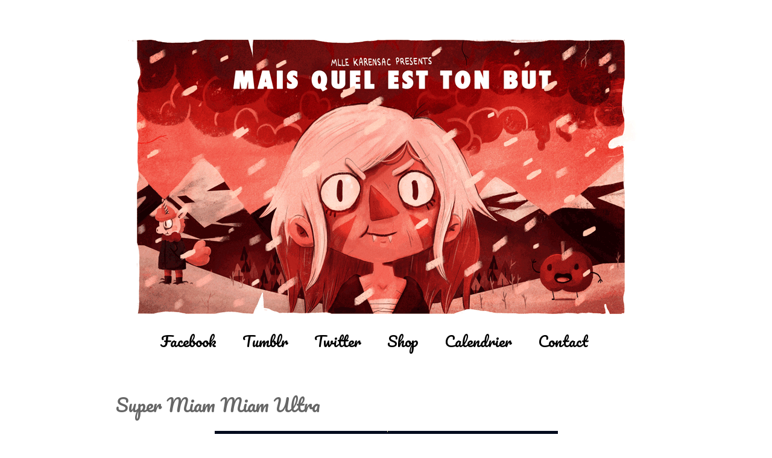

--- FILE ---
content_type: text/html; charset=UTF-8
request_url: https://blickaboo.blogspot.com/2015/10/super-miam-miam-ultra.html?showComment=1444299487521
body_size: 17770
content:
<!DOCTYPE html>
<html class='v2' dir='ltr' xmlns='http://www.w3.org/1999/xhtml' xmlns:b='http://www.google.com/2005/gml/b' xmlns:data='http://www.google.com/2005/gml/data' xmlns:expr='http://www.google.com/2005/gml/expr'>
<head>
<link href='https://www.blogger.com/static/v1/widgets/4128112664-css_bundle_v2.css' rel='stylesheet' type='text/css'/>
<link href="//fonts.googleapis.com/css?family=Patrick+Hand" rel="stylesheet" type="text/css">
<link href="//fonts.googleapis.com/css?family=Pacifico" rel="stylesheet" type="text/css">
<meta content='width=1100' name='viewport'/>
<meta content='text/html; charset=UTF-8' http-equiv='Content-Type'/>
<meta content='blogger' name='generator'/>
<link href='https://blickaboo.blogspot.com/favicon.ico' rel='icon' type='image/x-icon'/>
<link href='http://blickaboo.blogspot.com/2015/10/super-miam-miam-ultra.html' rel='canonical'/>
<link rel="alternate" type="application/atom+xml" title="Mais quel est ton but - Atom" href="https://blickaboo.blogspot.com/feeds/posts/default" />
<link rel="alternate" type="application/rss+xml" title="Mais quel est ton but - RSS" href="https://blickaboo.blogspot.com/feeds/posts/default?alt=rss" />
<link rel="service.post" type="application/atom+xml" title="Mais quel est ton but - Atom" href="https://www.blogger.com/feeds/7784470760092417777/posts/default" />

<link rel="alternate" type="application/atom+xml" title="Mais quel est ton but - Atom" href="https://blickaboo.blogspot.com/feeds/3444931796206411372/comments/default" />
<!--Can't find substitution for tag [blog.ieCssRetrofitLinks]-->
<link href='https://blogger.googleusercontent.com/img/b/R29vZ2xl/AVvXsEhWgWaXQa1srRItEPmMNwapLbaFundSY3xulhsQ6MxuVVCp25Hthyphenhyphen5FeUT0FULrSBava-73RFbYOWOuvD8ScznML8cTnsR58kn86nUqu0xVTPi1s9-Tyutdb-ZIzUProEfemiyVmYUfGLY/s1600/ban1.jpg' rel='image_src'/>
<meta content='http://blickaboo.blogspot.com/2015/10/super-miam-miam-ultra.html' property='og:url'/>
<meta content='Super Miam Miam Ultra' property='og:title'/>
<meta content='Bd et fautes d&#39;orthographes par Mlle karensac' property='og:description'/>
<meta content='https://blogger.googleusercontent.com/img/b/R29vZ2xl/AVvXsEhWgWaXQa1srRItEPmMNwapLbaFundSY3xulhsQ6MxuVVCp25Hthyphenhyphen5FeUT0FULrSBava-73RFbYOWOuvD8ScznML8cTnsR58kn86nUqu0xVTPi1s9-Tyutdb-ZIzUProEfemiyVmYUfGLY/w1200-h630-p-k-no-nu/ban1.jpg' property='og:image'/>
<title>Mais quel est ton but: Super Miam Miam Ultra</title>
<style type='text/css'>@font-face{font-family:'Pacifico';font-style:normal;font-weight:400;font-display:swap;src:url(//fonts.gstatic.com/s/pacifico/v23/FwZY7-Qmy14u9lezJ-6K6MmBp0u-zK4.woff2)format('woff2');unicode-range:U+0460-052F,U+1C80-1C8A,U+20B4,U+2DE0-2DFF,U+A640-A69F,U+FE2E-FE2F;}@font-face{font-family:'Pacifico';font-style:normal;font-weight:400;font-display:swap;src:url(//fonts.gstatic.com/s/pacifico/v23/FwZY7-Qmy14u9lezJ-6D6MmBp0u-zK4.woff2)format('woff2');unicode-range:U+0301,U+0400-045F,U+0490-0491,U+04B0-04B1,U+2116;}@font-face{font-family:'Pacifico';font-style:normal;font-weight:400;font-display:swap;src:url(//fonts.gstatic.com/s/pacifico/v23/FwZY7-Qmy14u9lezJ-6I6MmBp0u-zK4.woff2)format('woff2');unicode-range:U+0102-0103,U+0110-0111,U+0128-0129,U+0168-0169,U+01A0-01A1,U+01AF-01B0,U+0300-0301,U+0303-0304,U+0308-0309,U+0323,U+0329,U+1EA0-1EF9,U+20AB;}@font-face{font-family:'Pacifico';font-style:normal;font-weight:400;font-display:swap;src:url(//fonts.gstatic.com/s/pacifico/v23/FwZY7-Qmy14u9lezJ-6J6MmBp0u-zK4.woff2)format('woff2');unicode-range:U+0100-02BA,U+02BD-02C5,U+02C7-02CC,U+02CE-02D7,U+02DD-02FF,U+0304,U+0308,U+0329,U+1D00-1DBF,U+1E00-1E9F,U+1EF2-1EFF,U+2020,U+20A0-20AB,U+20AD-20C0,U+2113,U+2C60-2C7F,U+A720-A7FF;}@font-face{font-family:'Pacifico';font-style:normal;font-weight:400;font-display:swap;src:url(//fonts.gstatic.com/s/pacifico/v23/FwZY7-Qmy14u9lezJ-6H6MmBp0u-.woff2)format('woff2');unicode-range:U+0000-00FF,U+0131,U+0152-0153,U+02BB-02BC,U+02C6,U+02DA,U+02DC,U+0304,U+0308,U+0329,U+2000-206F,U+20AC,U+2122,U+2191,U+2193,U+2212,U+2215,U+FEFF,U+FFFD;}@font-face{font-family:'Unkempt';font-style:normal;font-weight:400;font-display:swap;src:url(//fonts.gstatic.com/s/unkempt/v22/2EbnL-Z2DFZue0DSeYEV8h-bp_Y.woff2)format('woff2');unicode-range:U+0000-00FF,U+0131,U+0152-0153,U+02BB-02BC,U+02C6,U+02DA,U+02DC,U+0304,U+0308,U+0329,U+2000-206F,U+20AC,U+2122,U+2191,U+2193,U+2212,U+2215,U+FEFF,U+FFFD;}</style>
<style id='page-skin-1' type='text/css'><!--
/*
-----------------------------------------------
Blogger Template Style
Name:     Simple
Designer: Josh Peterson
URL:      www.noaesthetic.com
----------------------------------------------- */
/* Variable definitions
====================
<Variable name="keycolor" description="Main Color" type="color" default="#66bbdd"/>
<Group description="Page Text" selector="body">
<Variable name="body.font" description="Font" type="font"
default="normal normal 12px Arial, Tahoma, Helvetica, FreeSans, sans-serif"/>
<Variable name="body.text.color" description="Text Color" type="color" default="#222222"/>
</Group>
<Group description="Backgrounds" selector=".body-fauxcolumns-outer">
<Variable name="body.background.color" description="Outer Background" type="color" default="#66bbdd"/>
<Variable name="content.background.color" description="Main Background" type="color" default="#ffffff"/>
<Variable name="header.background.color" description="Header Background" type="color" default="transparent"/>
</Group>
<Group description="Links" selector=".main-outer">
<Variable name="link.color" description="Link Color" type="color" default="#2288bb"/>
<Variable name="link.visited.color" description="Visited Color" type="color" default="#888888"/>
<Variable name="link.hover.color" description="Hover Color" type="color" default="#33aaff"/>
</Group>
<Group description="Blog Title" selector=".header h1">
<Variable name="header.font" description="Font" type="font"
default="normal normal 60px Arial, Tahoma, Helvetica, FreeSans, sans-serif"/>
<Variable name="header.text.color" description="Title Color" type="color" default="#3399bb" />
</Group>
<Group description="Blog Description" selector=".header .description">
<Variable name="description.text.color" description="Description Color" type="color"
default="#777777" />
</Group>
<Group description="Tabs Text" selector=".tabs-inner .widget li a">
<Variable name="tabs.font" description="Font" type="font"
default="normal normal 14px Arial, Tahoma, Helvetica, FreeSans, sans-serif"/>
<Variable name="tabs.text.color" description="Text Color" type="color" default="#999999"/>
<Variable name="tabs.selected.text.color" description="Selected Color" type="color" default="#000000"/>
</Group>
<Group description="Tabs Background" selector=".tabs-outer .PageList">
<Variable name="tabs.background.color" description="Background Color" type="color" default="#f5f5f5"/>
<Variable name="tabs.selected.background.color" description="Selected Color" type="color" default="#eeeeee"/>
</Group>
<Group description="Post Title" selector="h3.post-title, .comments h4">
<Variable name="post.title.font" description="Font" type="font"
default="normal normal 22px Arial, Tahoma, Helvetica, FreeSans, sans-serif"/>
</Group>
<Group description="Date Header" selector=".date-header">
<Variable name="date.header.color" description="Text Color" type="color"
default="#666666"/>
<Variable name="date.header.background.color" description="Background Color" type="color"
default="transparent"/>
</Group>
<Group description="Post Footer" selector=".post-footer">
<Variable name="post.footer.text.color" description="Text Color" type="color" default="#666666"/>
<Variable name="post.footer.background.color" description="Background Color" type="color"
default="#f9f9f9"/>
<Variable name="post.footer.border.color" description="Shadow Color" type="color" default="#eeeeee"/>
</Group>
<Group description="Gadgets" selector="h2">
<Variable name="widget.title.font" description="Title Font" type="font"
default="normal bold 11px Arial, Tahoma, Helvetica, FreeSans, sans-serif"/>
<Variable name="widget.title.text.color" description="Title Color" type="color" default="#000000"/>
<Variable name="widget.alternate.text.color" description="Alternate Color" type="color" default="#999999"/>
</Group>
<Group description="Images" selector=".main-inner">
<Variable name="image.background.color" description="Background Color" type="color" default="#ffffff"/>
<Variable name="image.border.color" description="Border Color" type="color" default="#eeeeee"/>
<Variable name="image.text.color" description="Caption Text Color" type="color" default="#666666"/>
</Group>
<Group description="Accents" selector=".content-inner">
<Variable name="body.rule.color" description="Separator Line Color" type="color" default="#eeeeee"/>
<Variable name="tabs.border.color" description="Tabs Border Color" type="color" default="transparent"/>
</Group>
<Variable name="body.background" description="Body Background" type="background"
color="#ffffff" default="$(color) none repeat scroll top left"/>
<Variable name="body.background.override" description="Body Background Override" type="string" default=""/>
<Variable name="body.background.gradient.cap" description="Body Gradient Cap" type="url"
default="url(//www.blogblog.com/1kt/simple/gradients_light.png)"/>
<Variable name="body.background.gradient.tile" description="Body Gradient Tile" type="url"
default="url(//www.blogblog.com/1kt/simple/body_gradient_tile_light.png)"/>
<Variable name="content.background.color.selector" description="Content Background Color Selector" type="string" default=".content-inner"/>
<Variable name="content.padding" description="Content Padding" type="length" default="10px"/>
<Variable name="content.padding.horizontal" description="Content Horizontal Padding" type="length" default="10px"/>
<Variable name="content.shadow.spread" description="Content Shadow Spread" type="length" default="40px"/>
<Variable name="content.shadow.spread.webkit" description="Content Shadow Spread (WebKit)" type="length" default="5px"/>
<Variable name="content.shadow.spread.ie" description="Content Shadow Spread (IE)" type="length" default="10px"/>
<Variable name="main.border.width" description="Main Border Width" type="length" default="0"/>
<Variable name="header.background.gradient" description="Header Gradient" type="url" default="none"/>
<Variable name="header.shadow.offset.left" description="Header Shadow Offset Left" type="length" default="-1px"/>
<Variable name="header.shadow.offset.top" description="Header Shadow Offset Top" type="length" default="-1px"/>
<Variable name="header.shadow.spread" description="Header Shadow Spread" type="length" default="1px"/>
<Variable name="header.padding" description="Header Padding" type="length" default="30px"/>
<Variable name="header.border.size" description="Header Border Size" type="length" default="1px"/>
<Variable name="header.bottom.border.size" description="Header Bottom Border Size" type="length" default="1px"/>
<Variable name="header.border.horizontalsize" description="Header Horizontal Border Size" type="length" default="0"/>
<Variable name="description.text.size" description="Description Text Size" type="string" default="140%"/>
<Variable name="tabs.margin.top" description="Tabs Margin Top" type="length" default="0" />
<Variable name="tabs.margin.side" description="Tabs Side Margin" type="length" default="30px" />
<Variable name="tabs.background.gradient" description="Tabs Background Gradient" type="url"
default="url(//www.blogblog.com/1kt/simple/gradients_light.png)"/>
<Variable name="tabs.border.width" description="Tabs Border Width" type="length" default="1px"/>
<Variable name="tabs.bevel.border.width" description="Tabs Bevel Border Width" type="length" default="1px"/>
<Variable name="date.header.padding" description="Date Header Padding" type="string" default="inherit"/>
<Variable name="date.header.letterspacing" description="Date Header Letter Spacing" type="string" default="inherit"/>
<Variable name="date.header.margin" description="Date Header Margin" type="string" default="inherit"/>
<Variable name="post.margin.bottom" description="Post Bottom Margin" type="length" default="25px"/>
<Variable name="image.border.small.size" description="Image Border Small Size" type="length" default="2px"/>
<Variable name="image.border.large.size" description="Image Border Large Size" type="length" default="5px"/>
<Variable name="page.width.selector" description="Page Width Selector" type="string" default=".region-inner"/>
<Variable name="page.width" description="Page Width" type="string" default="auto"/>
<Variable name="main.section.margin" description="Main Section Margin" type="length" default="15px"/>
<Variable name="main.padding" description="Main Padding" type="length" default="15px"/>
<Variable name="main.padding.top" description="Main Padding Top" type="length" default="30px"/>
<Variable name="main.padding.bottom" description="Main Padding Bottom" type="length" default="30px"/>
<Variable name="paging.background"
color="#ffffff"
description="Background of blog paging area" type="background"
default="transparent none no-repeat scroll top center"/>
<Variable name="footer.bevel" description="Bevel border length of footer" type="length" default="0"/>
<Variable name="mobile.background.overlay" description="Mobile Background Overlay" type="string"
default="transparent none repeat scroll top left"/>
<Variable name="mobile.background.size" description="Mobile Background Size" type="string" default="auto"/>
<Variable name="mobile.button.color" description="Mobile Button Color" type="color" default="#ffffff" />
<Variable name="startSide" description="Side where text starts in blog language" type="automatic" default="left"/>
<Variable name="endSide" description="Side where text ends in blog language" type="automatic" default="right"/>
*/
/* Content
----------------------------------------------- */
body {
font: normal normal 12px Arial, Tahoma, Helvetica, FreeSans, sans-serif;
color: #666666;
background: #ffffff none repeat scroll top left;
padding: 0 0 0 0;
}
html body .region-inner {
min-width: 0;
max-width: 100%;
width: auto;
}
a:link {
text-decoration:none;
color: #000000;
}
a:visited {
text-decoration:none;
color: #000000;
}
a:hover {
text-decoration:underline;
color: #e06666;
}
.body-fauxcolumn-outer .fauxcolumn-inner {
background: transparent none repeat scroll top left;
_background-image: none;
}
.body-fauxcolumn-outer .cap-top {
position: absolute;
z-index: 1;
height: 400px;
width: 100%;
background: #ffffff none repeat scroll top left;
}
.body-fauxcolumn-outer .cap-top .cap-left {
width: 100%;
background: transparent none repeat-x scroll top left;
_background-image: none;
}
.content-outer {
margin-bottom: 1px;
}
.content-inner {
padding: 10px 40px;
}
.content-inner {
background-color: #ffffff;
}
/* Header
----------------------------------------------- */
.header-outer {
background: transparent none repeat-x scroll 0 -400px;
_background-image: none;
}
.Header h1 {
font: normal normal 40px Impact, sans-serif;
color: #000000;
text-shadow: 0 0 0 rgba(0, 0, 0, .2);
}
.Header h1 a {
color: #000000;
}
.Header .description {
font-size: 18px;
color: #666666;
}
.header-inner .Header .titlewrapper {
padding: 22px 0;
}
.header-inner .Header .descriptionwrapper {
padding: 0 0;
}
/* Tabs
----------------------------------------------- */
.tabs-inner .section:first-child {
border-top: 0 solid #dddddd;
}
.tabs-inner .section:first-child ul {
margin-top: -1px;
border-top: 1px solid #dddddd;
border-left: 1px solid #dddddd;
border-right: 1px solid #dddddd;
}
.tabs-inner .widget ul {
background: transparent none repeat-x scroll 0 -800px;
_background-image: none;
border-bottom: 1px solid #dddddd;
margin-top: 0;
margin-left: -30px;
margin-right: -30px;
}
.tabs-inner .widget li a {
display: inline-block;
padding: .6em 1em;
font: normal normal 12px Unkempt;
color: #666666;
border-left: 1px solid #ffffff;
border-right: 1px solid #dddddd;
}
.tabs-inner .widget li:first-child a {
border-left: none;
}
.tabs-inner .widget li.selected a, .tabs-inner .widget li a:hover {
color: #666666;
background-color: #eeeeee;
text-decoration: none;
}
/* Columns
----------------------------------------------- */
.main-outer {
border-top: 0 solid transparent;
}
.fauxcolumn-left-outer .fauxcolumn-inner {
border-right: 1px solid transparent;
}
.fauxcolumn-right-outer .fauxcolumn-inner {
border-left: 1px solid transparent;
}
/* Headings
----------------------------------------------- */
h2 {
margin: 0 0 1em 0;
font: normal bold 11px Arial, Tahoma, Helvetica, FreeSans, sans-serif;
color: #999999;
}
/* Widgets
----------------------------------------------- */
.widget .zippy {
color: #999999;
text-shadow: 2px 2px 1px rgba(0, 0, 0, .1);
}
.widget .popular-posts ul {
list-style: none;
}
/* Posts
----------------------------------------------- */
.date-header span {
background-color: #666666;
color: #ffffff;
padding: 0.4em;
letter-spacing: 3px;
margin: inherit;
}
.main-inner {
padding-top: 35px;
padding-bottom: 65px;
}
.main-inner .column-center-inner {
padding: 0 0;
}
.main-inner .column-center-inner .section {
margin: 0 1em;
}
.post {
margin: 0 0 45px 0;
}
h3.post-title, .comments h4 {
font: normal normal 30px Pacifico;
margin: .75em 0 0;
}
.post-body {
font-size: 110%;
line-height: 1.4;
position: relative;
}
.post-body img, .post-body .tr-caption-container, .Profile img, .Image img,
.BlogList .item-thumbnail img {
padding: 2px;
background: #ffffff;
border: 1px solid #ffffff;
}
.post-body img, .post-body .tr-caption-container {
padding: 5px;
}
.post-body .tr-caption-container {
color: #ffffff;
}
.post-body .tr-caption-container img {
padding: 0;
background: transparent;
border: none;
}
.post-header {
margin: 0 0 1.5em;
line-height: 1.6;
font-size: 90%;
}
.post-footer {
margin: 20px -2px 0;
padding: 5px 10px;
color: #ffffff;
background-color: #ffffff;
border-bottom: 1px solid #ffffff;
line-height: 1.6;
font-size: 90%;
}
#comments .comment-author {
padding-top: 1.5em;
border-top: 1px solid transparent;
background-position: 0 1.5em;
}
#comments .comment-author:first-child {
padding-top: 0;
border-top: none;
}
.avatar-image-container {
margin: .2em 0 0;
}
#comments .avatar-image-container img {
border: 1px solid #ffffff;
}
/* Comments
----------------------------------------------- */
.comments .comments-content .icon.blog-author {
background-repeat: no-repeat;
background-image: url([data-uri]);
}
.comments .comments-content .loadmore a {
border-top: 1px solid #999999;
border-bottom: 1px solid #999999;
}
.comments .comment-thread.inline-thread {
background-color: #ffffff;
}
.comments .continue {
border-top: 2px solid #999999;
}
/* Accents
---------------------------------------------- */
.section-columns td.columns-cell {
border-left: 1px solid transparent;
}
.blog-pager {
background: transparent url(//www.blogblog.com/1kt/simple/paging_dot.png) repeat-x scroll top center;
}
.blog-pager-older-link, .home-link,
.blog-pager-newer-link {
background-color: #ffffff;
padding: 5px;
}
.footer-outer {
border-top: 1px dashed #bbbbbb;
}
/* Mobile
----------------------------------------------- */
body.mobile  {
background-size: auto;
}
.mobile .body-fauxcolumn-outer {
background: transparent none repeat scroll top left;
}
.mobile .body-fauxcolumn-outer .cap-top {
background-size: 100% auto;
}
.mobile .content-outer {
}
body.mobile .AdSense {
margin: 0 -0;
}
.mobile .tabs-inner .widget ul {
margin-left: 0;
margin-right: 0;
}
.mobile .post {
margin: 0;
}
.mobile .main-inner .column-center-inner .section {
margin: 0;
}
.mobile .date-header span {
padding: 0.1em 10px;
margin: 0 -10px;
}
.mobile h3.post-title {
margin: 0;
}
.mobile .blog-pager {
background: transparent none no-repeat scroll top center;
}
.mobile .footer-outer {
border-top: none;
}
.mobile .main-inner, .mobile .footer-inner {
background-color: #ffffff;
}
.mobile-index-contents {
color: #666666;
}
.mobile-link-button {
background-color: #000000;
}
.mobile-link-button a:link, .mobile-link-button a:visited {
color: #ffffff;
}
.mobile .tabs-inner .section:first-child {
border-top: none;
}
.mobile .tabs-inner .PageList .widget-content {
background-color: #eeeeee;
color: #666666;
border-top: 1px solid #dddddd;
border-bottom: 1px solid #dddddd;
}
.mobile .tabs-inner .PageList .widget-content .pagelist-arrow {
border-left: 1px solid #dddddd;
}

--></style>
<style id='template-skin-1' type='text/css'><!--
body {
min-width: 1000px;
}
.content-outer, .content-fauxcolumn-outer, .region-inner {
min-width: 1000px;
max-width: 1000px;
_width: 1000px;
}
.main-inner .columns {
padding-left: 0px;
padding-right: 0px;
}
.main-inner .fauxcolumn-center-outer {
left: 0px;
right: 0px;
/* IE6 does not respect left and right together */
_width: expression(this.parentNode.offsetWidth -
parseInt("0px") -
parseInt("0px") + 'px');
}
.main-inner .fauxcolumn-left-outer {
width: 0px;
}
.main-inner .fauxcolumn-right-outer {
width: 0px;
}
.main-inner .column-left-outer {
width: 0px;
right: 100%;
margin-left: -0px;
}
.main-inner .column-right-outer {
width: 0px;
margin-right: -0px;
}
#layout {
min-width: 0;
}
#layout .content-outer {
min-width: 0;
width: 800px;
}
#layout .region-inner {
min-width: 0;
width: auto;
}
--></style>
<script type='text/javascript'>
        (function(i,s,o,g,r,a,m){i['GoogleAnalyticsObject']=r;i[r]=i[r]||function(){
        (i[r].q=i[r].q||[]).push(arguments)},i[r].l=1*new Date();a=s.createElement(o),
        m=s.getElementsByTagName(o)[0];a.async=1;a.src=g;m.parentNode.insertBefore(a,m)
        })(window,document,'script','https://www.google-analytics.com/analytics.js','ga');
        ga('create', 'UA-45820130-2', 'auto', 'blogger');
        ga('blogger.send', 'pageview');
      </script>
<link href='https://www.blogger.com/dyn-css/authorization.css?targetBlogID=7784470760092417777&amp;zx=21c8c269-bca6-472f-8f36-984cf20f35c6' media='none' onload='if(media!=&#39;all&#39;)media=&#39;all&#39;' rel='stylesheet'/><noscript><link href='https://www.blogger.com/dyn-css/authorization.css?targetBlogID=7784470760092417777&amp;zx=21c8c269-bca6-472f-8f36-984cf20f35c6' rel='stylesheet'/></noscript>
<meta name='google-adsense-platform-account' content='ca-host-pub-1556223355139109'/>
<meta name='google-adsense-platform-domain' content='blogspot.com'/>

</head>
<body class='loading'>
<div class='navbar no-items section' id='navbar'>
</div>
<div class='body-fauxcolumns'>
<div class='fauxcolumn-outer body-fauxcolumn-outer'>
<div class='cap-top'>
<div class='cap-left'></div>
<div class='cap-right'></div>
</div>
<div class='fauxborder-left'>
<div class='fauxborder-right'></div>
<div class='fauxcolumn-inner'>
</div>
</div>
<div class='cap-bottom'>
<div class='cap-left'></div>
<div class='cap-right'></div>
</div>
</div>
</div>
<div class='content'>
<div class='content-fauxcolumns'>
<div class='fauxcolumn-outer content-fauxcolumn-outer'>
<div class='cap-top'>
<div class='cap-left'></div>
<div class='cap-right'></div>
</div>
<div class='fauxborder-left'>
<div class='fauxborder-right'></div>
<div class='fauxcolumn-inner'>
</div>
</div>
<div class='cap-bottom'>
<div class='cap-left'></div>
<div class='cap-right'></div>
</div>
</div>
</div>
<div class='content-outer'>
<div class='content-cap-top cap-top'>
<div class='cap-left'></div>
<div class='cap-right'></div>
</div>
<div class='fauxborder-left content-fauxborder-left'>
<div class='fauxborder-right content-fauxborder-right'></div>
<div class='content-inner'>
<header>
<div class='header-outer'>
<div class='header-cap-top cap-top'>
<div class='cap-left'></div>
<div class='cap-right'></div>
</div>
<div class='fauxborder-left header-fauxborder-left'>
<div class='fauxborder-right header-fauxborder-right'></div>
<div class='region-inner header-inner'>
<div class='header section' id='header'><div class='widget Header' data-version='1' id='Header1'>
<div id='header-inner'>
<a href='https://blickaboo.blogspot.com/' style='display: block'>
<img alt='Mais quel est ton but' height='505px; ' id='Header1_headerimg' src='https://blogger.googleusercontent.com/img/b/R29vZ2xl/AVvXsEi1ZvRYPPSIbWByghN4x1XtGG2shDgHuqkY82dcSCYqETpUgb5WNtmzsjOz4nn8hjtaEgvJgTQp-5ejOs9RZMzU6v_e9u3ePvC6nWaHBLPGzk0p6tB7XcEw2O-dSPjFh7SIp0iKItDRJQU/s1600-r/bannie%25CC%2580re3.gif' style='display: block' width='900px; '/>
</a>
</div>
</div></div>
</div>
</div>
<div class='header-cap-bottom cap-bottom'>
<div class='cap-left'></div>
<div class='cap-right'></div>
</div>
</div>
<style>
      #links_social a{margin-right : 40px; font-family: 'Pacifico', cursive; font-size:2em;}
      #links_social a:hover{
        text-decoration : none;		
      }
    </style>
<div id='links_social' style='margin:auto; text-align:center;'>
<a href='https://www.facebook.com/MlleKarensac'>Facebook</a>
<a href='http://mllekarensac.tumblr.com/'>Tumblr</a>
<a href='https://twitter.com/MlleKarensac'>Twitter</a>
<a href='http://mllekarensac.tictail.com/'>Shop</a>
<a href='https://gumroad.com/l/GyOPd#'>Calendrier</a>
<a href='http://blickaboo.blogspot.fr/p/blog-page.html'>Contact</a>
</div>
</header>
<div class='tabs-outer'>
<div class='tabs-cap-top cap-top'>
<div class='cap-left'></div>
<div class='cap-right'></div>
</div>
<div class='fauxborder-left tabs-fauxborder-left'>
<div class='fauxborder-right tabs-fauxborder-right'></div>
<div class='region-inner tabs-inner'>
<div class='tabs no-items section' id='crosscol'></div>
<div class='tabs no-items section' id='crosscol-overflow'></div>
</div>
</div>
<div class='tabs-cap-bottom cap-bottom'>
<div class='cap-left'></div>
<div class='cap-right'></div>
</div>
</div>
<div class='main-outer'>
<div class='main-cap-top cap-top'>
<div class='cap-left'></div>
<div class='cap-right'></div>
</div>
<div class='fauxborder-left main-fauxborder-left'>
<div class='fauxborder-right main-fauxborder-right'></div>
<div class='region-inner main-inner'>
<div class='columns fauxcolumns'>
<div class='fauxcolumn-outer fauxcolumn-center-outer'>
<div class='cap-top'>
<div class='cap-left'></div>
<div class='cap-right'></div>
</div>
<div class='fauxborder-left'>
<div class='fauxborder-right'></div>
<div class='fauxcolumn-inner'>
</div>
</div>
<div class='cap-bottom'>
<div class='cap-left'></div>
<div class='cap-right'></div>
</div>
</div>
<div class='fauxcolumn-outer fauxcolumn-left-outer'>
<div class='cap-top'>
<div class='cap-left'></div>
<div class='cap-right'></div>
</div>
<div class='fauxborder-left'>
<div class='fauxborder-right'></div>
<div class='fauxcolumn-inner'>
</div>
</div>
<div class='cap-bottom'>
<div class='cap-left'></div>
<div class='cap-right'></div>
</div>
</div>
<div class='fauxcolumn-outer fauxcolumn-right-outer'>
<div class='cap-top'>
<div class='cap-left'></div>
<div class='cap-right'></div>
</div>
<div class='fauxborder-left'>
<div class='fauxborder-right'></div>
<div class='fauxcolumn-inner'>
</div>
</div>
<div class='cap-bottom'>
<div class='cap-left'></div>
<div class='cap-right'></div>
</div>
</div>
<!-- corrects IE6 width calculation -->
<div class='columns-inner'>
<div class='column-center-outer'>
<div class='column-center-inner'>
<div class='main section' id='main'><div class='widget Blog' data-version='1' id='Blog1'>
<div class='blog-posts hfeed'>

          <div class="date-outer">
        

          <div class="date-posts">
        
<div class='post-outer'>
<div class='post hentry' itemprop='blogPost' itemscope='itemscope' itemtype='http://schema.org/BlogPosting'>
<meta content='https://blogger.googleusercontent.com/img/b/R29vZ2xl/AVvXsEhWgWaXQa1srRItEPmMNwapLbaFundSY3xulhsQ6MxuVVCp25Hthyphenhyphen5FeUT0FULrSBava-73RFbYOWOuvD8ScznML8cTnsR58kn86nUqu0xVTPi1s9-Tyutdb-ZIzUProEfemiyVmYUfGLY/s1600/ban1.jpg' itemprop='image_url'/>
<meta content='7784470760092417777' itemprop='blogId'/>
<meta content='3444931796206411372' itemprop='postId'/>
<a name='3444931796206411372'></a>
<h3 class='post-title entry-title' itemprop='name'>
Super Miam Miam Ultra
</h3>
<div class='post-header'>
<div class='post-header-line-1'></div>
</div>
<div class='post-body entry-content' id='post-body-3444931796206411372' itemprop='description articleBody'>
<div style="text-align: center;">
<div class="separator" style="clear: both; text-align: center;">
<a href="https://blogger.googleusercontent.com/img/b/R29vZ2xl/AVvXsEhWgWaXQa1srRItEPmMNwapLbaFundSY3xulhsQ6MxuVVCp25Hthyphenhyphen5FeUT0FULrSBava-73RFbYOWOuvD8ScznML8cTnsR58kn86nUqu0xVTPi1s9-Tyutdb-ZIzUProEfemiyVmYUfGLY/s1600/ban1.jpg" imageanchor="1" style="margin-left: 1em; margin-right: 1em;"><img border="0" src="https://blogger.googleusercontent.com/img/b/R29vZ2xl/AVvXsEhWgWaXQa1srRItEPmMNwapLbaFundSY3xulhsQ6MxuVVCp25Hthyphenhyphen5FeUT0FULrSBava-73RFbYOWOuvD8ScznML8cTnsR58kn86nUqu0xVTPi1s9-Tyutdb-ZIzUProEfemiyVmYUfGLY/s1600/ban1.jpg" /></a></div>
<span style="font-family: Verdana,sans-serif;"><br />Bon le chargement est un peu long (parfois quelques minutes pour les petites connexions) mais </span></div>
<div style="text-align: center;">
<span style="font-family: Verdana,sans-serif;">on a fait un JEU VIDÉO !!!&nbsp;</span></div>
<div style="text-align: center;">
<span style="font-family: Verdana,sans-serif;">C'est un rêve de gosse qui se réalise...</span></div>
<div style="text-align: center;">
<span style="font-family: Verdana,sans-serif;"><br />Un grand merci à&nbsp;</span></div>
<div style="text-align: center;">
<a href="https://twitter.com/Ynck_33" target="_blank"><span style="font-family: Verdana,sans-serif;">Yoyo </span></a></div>
<div style="text-align: center;">
<span style="font-family: Verdana,sans-serif;">à <a href="http://hibouch-blogbd.tumblr.com/" target="_blank">Hibouch</a></span></div>
<div style="text-align: center;">
<span style="font-family: Verdana,sans-serif;">et à <a href="https://twitter.com/julienlelievre" target="_blank">Julien</a></span></div>
<div style="text-align: center;">
<span style="font-family: Verdana,sans-serif;">qui ont permis à ce projet de se réaliser, ainsi qu'à <a href="https://twitter.com/dgamax" target="_blank">Maxence </a>qui héberge le jeu pour nous. </span></div>
<div style="text-align: center;">
<span style="font-family: Verdana,sans-serif;"><br /></span></div>
<div style="text-align: center;">
<span style="font-family: Verdana,sans-serif;">N'hésitez pas a partager vos meilleurs score (record à battre 6600)</span></div>
<div style="text-align: center;">
<span style="font-family: Verdana,sans-serif;"><br /></span></div>
<div style="text-align: center;">
<span style="font-family: Verdana,sans-serif;">Et un grand merci à vous tous.</span></div>
<div style="text-align: center;">
<span style="font-family: Verdana,sans-serif;"><br /></span></div>
<div style="text-align: center;">
<span style="font-family: Verdana,sans-serif;">Et si vous avez kiffé les musiques du jeu voici le&nbsp;</span></div>
<div style="text-align: center;">
<span style="font-family: Verdana,sans-serif;"><a href="https://soundcloud.com/hibouch" target="_blank">soundcloud.</a></span><br />
<br />
<span style="font-family: Verdana,sans-serif;">PS: une partie de l'équipe sera présente pour vous présenter le jeu au WE DO BD !!! </span><br />
<span style="font-family: Verdana,sans-serif;"><br /></span></div>
<div style="text-align: center;">
<div class="gameHolder">
</div>
<a class="launchGame" href="https://www.blogger.com/blogger.g?blogID=7784470760092417777#">Lancer le jeu</a>

<style>  

.launchGame{
 display : inline-block !important;
 padding : 10px 20px !important;
 
 font-family : "impact", sans-serif !important;
 font-size : 20px !important;
 letter-spacing : 5px !important;
 color : white !important;
 text-align : center !important;
 background-color : #ff595a !important;

 border-radius : 5px !important;
 -moz-border-radius : 5px !important;
 -webkit-border-radius : 5px !important;

 border-bottom : 4px solid #c64546 !important;
}

.launchGame:hover{
 opacity : 0.8;
 border-bottom : 2px solid #c64546 !important;

 color : white !important; 
 text-decoration : none !important; 
 cursor : pointer !important;
}

.launchGame{
 display : inline-block !important;
 padding : 10px 20px !important;
 
 font-family : "impact", sans-serif !important;
 font-size : 20px !important;
 letter-spacing : 5px !important;
 color : white !important;
 text-align : center !important;
 background-color : #ff595a !important;

 border-radius : 5px !important;
 -moz-border-radius : 5px !important;
 -webkit-border-radius : 5px !important;

 border-bottom : 4px solid #c64546 !important;
}

.launchGame:hover{
 opacity : 0.8 !important;
 border-bottom : 2px solid #c64546 !important;

 color : white !important; 
 text-decoration : none !important; 
 cursor : pointer !important;
}

.gameHolder.active{
 height : 765px !important;
 width : 587px !important;
margin :  30px auto !important;

border : #cdcdcd 1px solid !important;
 background : url('https://lh3.googleusercontent.com/blogger_img_proxy/AEn0k_tBs-AMnXuovWU0wOsR7LrlBSgRxYroTdLQ-uCfvhJNl-goMj0dYrAL8iefkXbmEOUddsn_z3K0CBJur0QCwNKIBrzl_9YYosMJvPo=s0-d') no-repeat center center !important;
}

</style>

</div>
<div style='clear: both;'></div>
</div>
<div class='post-footer'>
<div class='post-footer-line post-footer-line-1'><span class='post-comment-link'>
</span>
</div>
<div class='post-footer-line post-footer-line-2'></div>
<div class='post-footer-line post-footer-line-3'><span class='post-icons'>
</span>
<div class='post-share-buttons goog-inline-block'>
<a class='goog-inline-block share-button sb-email' href='https://www.blogger.com/share-post.g?blogID=7784470760092417777&postID=3444931796206411372&target=email' target='_blank' title='Envoyer par e-mail'><span class='share-button-link-text'>Envoyer par e-mail</span></a><a class='goog-inline-block share-button sb-blog' href='https://www.blogger.com/share-post.g?blogID=7784470760092417777&postID=3444931796206411372&target=blog' onclick='window.open(this.href, "_blank", "height=270,width=475"); return false;' target='_blank' title='BlogThis!'><span class='share-button-link-text'>BlogThis!</span></a><a class='goog-inline-block share-button sb-twitter' href='https://www.blogger.com/share-post.g?blogID=7784470760092417777&postID=3444931796206411372&target=twitter' target='_blank' title='Partager sur X'><span class='share-button-link-text'>Partager sur X</span></a><a class='goog-inline-block share-button sb-facebook' href='https://www.blogger.com/share-post.g?blogID=7784470760092417777&postID=3444931796206411372&target=facebook' onclick='window.open(this.href, "_blank", "height=430,width=640"); return false;' target='_blank' title='Partager sur Facebook'><span class='share-button-link-text'>Partager sur Facebook</span></a><a class='goog-inline-block share-button sb-pinterest' href='https://www.blogger.com/share-post.g?blogID=7784470760092417777&postID=3444931796206411372&target=pinterest' target='_blank' title='Partager sur Pinterest'><span class='share-button-link-text'>Partager sur Pinterest</span></a>
</div>
</div>
</div>
</div>
<div class='comments' id='comments'>
<a name='comments'></a>
<h4>22&#160;commentaires:</h4>
<div id='Blog1_comments-block-wrapper'>
<dl class='avatar-comment-indent' id='comments-block'>
<dt class='comment-author ' id='c8916523453357893558'>
<a name='c8916523453357893558'></a>
<div class="avatar-image-container vcard"><span dir="ltr"><a href="https://www.blogger.com/profile/15956174992267343916" target="" rel="nofollow" onclick="" class="avatar-hovercard" id="av-8916523453357893558-15956174992267343916"><img src="https://resources.blogblog.com/img/blank.gif" width="35" height="35" class="delayLoad" style="display: none;" longdesc="//2.bp.blogspot.com/-KMvrblWv71I/VNUW74nz3XI/AAAAAAAACLM/MdhmczL9TaA/s35/PP2.png" alt="" title="Laetitis">

<noscript><img src="//2.bp.blogspot.com/-KMvrblWv71I/VNUW74nz3XI/AAAAAAAACLM/MdhmczL9TaA/s35/PP2.png" width="35" height="35" class="photo" alt=""></noscript></a></span></div>
<a href='https://www.blogger.com/profile/15956174992267343916' rel='nofollow'>Laetitis</a>
a dit&#8230;
</dt>
<dd class='comment-body' id='Blog1_cmt-8916523453357893558'>
<p>
3790 mon meilleur score :D le dernier stage est chaud y&#39;a pleins de pommes YEURK
</p>
</dd>
<dd class='comment-footer'>
<span class='comment-timestamp'>
<a href='https://blickaboo.blogspot.com/2015/10/super-miam-miam-ultra.html?showComment=1444295959360#c8916523453357893558' title='comment permalink'>
8.10.15
</a>
<span class='item-control blog-admin pid-254834865'>
<a class='comment-delete' href='https://www.blogger.com/comment/delete/7784470760092417777/8916523453357893558' title='Supprimer le commentaire'>
<img src='https://resources.blogblog.com/img/icon_delete13.gif'/>
</a>
</span>
</span>
</dd>
<dt class='comment-author ' id='c171991008025193488'>
<a name='c171991008025193488'></a>
<div class="avatar-image-container avatar-stock"><span dir="ltr"><img src="//resources.blogblog.com/img/blank.gif" width="35" height="35" alt="" title="sebastien">

</span></div>
sebastien
a dit&#8230;
</dt>
<dd class='comment-body' id='Blog1_cmt-171991008025193488'>
<p>
rhooo putain l&#39;envol vers l&#39;espace à base de vomi !! Grandiose !
</p>
</dd>
<dd class='comment-footer'>
<span class='comment-timestamp'>
<a href='https://blickaboo.blogspot.com/2015/10/super-miam-miam-ultra.html?showComment=1444296462588#c171991008025193488' title='comment permalink'>
8.10.15
</a>
<span class='item-control blog-admin pid-61045849'>
<a class='comment-delete' href='https://www.blogger.com/comment/delete/7784470760092417777/171991008025193488' title='Supprimer le commentaire'>
<img src='https://resources.blogblog.com/img/icon_delete13.gif'/>
</a>
</span>
</span>
</dd>
<dt class='comment-author ' id='c2449986791798022395'>
<a name='c2449986791798022395'></a>
<div class="avatar-image-container avatar-stock"><span dir="ltr"><img src="//resources.blogblog.com/img/blank.gif" width="35" height="35" alt="" title="La Gueuse">

</span></div>
La Gueuse
a dit&#8230;
</dt>
<dd class='comment-body' id='Blog1_cmt-2449986791798022395'>
<p>
J&#39;en suis à 2570 ! Mais j&#39;ai très faim, maintenant. <br />ps: J&#39;aimerais avoir cette musique/posture quand je vomis... &lt;3
</p>
</dd>
<dd class='comment-footer'>
<span class='comment-timestamp'>
<a href='https://blickaboo.blogspot.com/2015/10/super-miam-miam-ultra.html?showComment=1444299487521#c2449986791798022395' title='comment permalink'>
8.10.15
</a>
<span class='item-control blog-admin pid-61045849'>
<a class='comment-delete' href='https://www.blogger.com/comment/delete/7784470760092417777/2449986791798022395' title='Supprimer le commentaire'>
<img src='https://resources.blogblog.com/img/icon_delete13.gif'/>
</a>
</span>
</span>
</dd>
<dt class='comment-author ' id='c7579765359181421482'>
<a name='c7579765359181421482'></a>
<div class="avatar-image-container avatar-stock"><span dir="ltr"><a href="http://foxyographie.fr/" target="" rel="nofollow" onclick=""><img src="//resources.blogblog.com/img/blank.gif" width="35" height="35" alt="" title="Foxy Lal&eacute;gende">

</a></span></div>
<a href='http://foxyographie.fr/' rel='nofollow'>Foxy Lalégende</a>
a dit&#8230;
</dt>
<dd class='comment-body' id='Blog1_cmt-7579765359181421482'>
<p>
Ce jeu est addictif ! xD<br />j&#39;ai eu 2940. :)
</p>
</dd>
<dd class='comment-footer'>
<span class='comment-timestamp'>
<a href='https://blickaboo.blogspot.com/2015/10/super-miam-miam-ultra.html?showComment=1444299810574#c7579765359181421482' title='comment permalink'>
8.10.15
</a>
<span class='item-control blog-admin pid-61045849'>
<a class='comment-delete' href='https://www.blogger.com/comment/delete/7784470760092417777/7579765359181421482' title='Supprimer le commentaire'>
<img src='https://resources.blogblog.com/img/icon_delete13.gif'/>
</a>
</span>
</span>
</dd>
<dt class='comment-author blog-author' id='c486189154541136219'>
<a name='c486189154541136219'></a>
<div class="avatar-image-container avatar-stock"><span dir="ltr"><a href="https://www.blogger.com/profile/14006387784856292605" target="" rel="nofollow" onclick="" class="avatar-hovercard" id="av-486189154541136219-14006387784856292605"><img src="//www.blogger.com/img/blogger_logo_round_35.png" width="35" height="35" alt="" title="Karensac">

</a></span></div>
<a href='https://www.blogger.com/profile/14006387784856292605' rel='nofollow'>Karensac</a>
a dit&#8230;
</dt>
<dd class='comment-body' id='Blog1_cmt-486189154541136219'>
<p>
Merci pour vos retours &lt;3 trop contente que ça vous plaise<br />Mon meilleur score c&#39;est 4800, je suis encore loin des 6600 :p
</p>
</dd>
<dd class='comment-footer'>
<span class='comment-timestamp'>
<a href='https://blickaboo.blogspot.com/2015/10/super-miam-miam-ultra.html?showComment=1444299927647#c486189154541136219' title='comment permalink'>
8.10.15
</a>
<span class='item-control blog-admin pid-1041718950'>
<a class='comment-delete' href='https://www.blogger.com/comment/delete/7784470760092417777/486189154541136219' title='Supprimer le commentaire'>
<img src='https://resources.blogblog.com/img/icon_delete13.gif'/>
</a>
</span>
</span>
</dd>
<dt class='comment-author ' id='c8684657600896914930'>
<a name='c8684657600896914930'></a>
<div class="avatar-image-container avatar-stock"><span dir="ltr"><img src="//resources.blogblog.com/img/blank.gif" width="35" height="35" alt="" title="F&eacute;lix">

</span></div>
Félix
a dit&#8230;
</dt>
<dd class='comment-body' id='Blog1_cmt-8684657600896914930'>
<p>
Damn, c&#39;est sacrément bon !<br />Les graphismes on pouvait s&#39;y attendre, mais le sound design envoie du lourd. Ce &quot;ultraaa&quot; est génial !<br />(4350 au deuxième essai)
</p>
</dd>
<dd class='comment-footer'>
<span class='comment-timestamp'>
<a href='https://blickaboo.blogspot.com/2015/10/super-miam-miam-ultra.html?showComment=1444300882699#c8684657600896914930' title='comment permalink'>
8.10.15
</a>
<span class='item-control blog-admin pid-61045849'>
<a class='comment-delete' href='https://www.blogger.com/comment/delete/7784470760092417777/8684657600896914930' title='Supprimer le commentaire'>
<img src='https://resources.blogblog.com/img/icon_delete13.gif'/>
</a>
</span>
</span>
</dd>
<dt class='comment-author ' id='c4321074203062926093'>
<a name='c4321074203062926093'></a>
<div class="avatar-image-container vcard"><span dir="ltr"><a href="https://www.blogger.com/profile/00228008244196892246" target="" rel="nofollow" onclick="" class="avatar-hovercard" id="av-4321074203062926093-00228008244196892246"><img src="https://resources.blogblog.com/img/blank.gif" width="35" height="35" class="delayLoad" style="display: none;" longdesc="//blogger.googleusercontent.com/img/b/R29vZ2xl/AVvXsEgsPaKIuhL5U6Qe4orMsQE7Bt9YXtDeswVoF_6_0WHud4N3SJaAJlJHlwPb4szCJyEHz-qUoiD00V62PN3EYr-8gWFCVLymkjwMe53oJQ_7KkfOIIA9WHbgNqodvkBkYA/s45-c/*" alt="" title="Sow Ay">

<noscript><img src="//blogger.googleusercontent.com/img/b/R29vZ2xl/AVvXsEgsPaKIuhL5U6Qe4orMsQE7Bt9YXtDeswVoF_6_0WHud4N3SJaAJlJHlwPb4szCJyEHz-qUoiD00V62PN3EYr-8gWFCVLymkjwMe53oJQ_7KkfOIIA9WHbgNqodvkBkYA/s45-c/*" width="35" height="35" class="photo" alt=""></noscript></a></span></div>
<a href='https://www.blogger.com/profile/00228008244196892246' rel='nofollow'>Sow Ay</a>
a dit&#8230;
</dt>
<dd class='comment-body' id='Blog1_cmt-4321074203062926093'>
<p>
Mon dieu, c&#39;est génial !!! :D
</p>
</dd>
<dd class='comment-footer'>
<span class='comment-timestamp'>
<a href='https://blickaboo.blogspot.com/2015/10/super-miam-miam-ultra.html?showComment=1444304858478#c4321074203062926093' title='comment permalink'>
8.10.15
</a>
<span class='item-control blog-admin pid-400159760'>
<a class='comment-delete' href='https://www.blogger.com/comment/delete/7784470760092417777/4321074203062926093' title='Supprimer le commentaire'>
<img src='https://resources.blogblog.com/img/icon_delete13.gif'/>
</a>
</span>
</span>
</dd>
<dt class='comment-author ' id='c6015948486921750924'>
<a name='c6015948486921750924'></a>
<div class="avatar-image-container avatar-stock"><span dir="ltr"><a href="https://www.blogger.com/profile/14055055458511950126" target="" rel="nofollow" onclick="" class="avatar-hovercard" id="av-6015948486921750924-14055055458511950126"><img src="//www.blogger.com/img/blogger_logo_round_35.png" width="35" height="35" alt="" title="Unknown">

</a></span></div>
<a href='https://www.blogger.com/profile/14055055458511950126' rel='nofollow'>Unknown</a>
a dit&#8230;
</dt>
<dd class='comment-body' id='Blog1_cmt-6015948486921750924'>
<p>
1955 XD<br />Mais c&#39;était super coooooool j&#39;adore!!<br />Il le faudrait trop en appli smartphone 
</p>
</dd>
<dd class='comment-footer'>
<span class='comment-timestamp'>
<a href='https://blickaboo.blogspot.com/2015/10/super-miam-miam-ultra.html?showComment=1444324878748#c6015948486921750924' title='comment permalink'>
8.10.15
</a>
<span class='item-control blog-admin pid-1714994420'>
<a class='comment-delete' href='https://www.blogger.com/comment/delete/7784470760092417777/6015948486921750924' title='Supprimer le commentaire'>
<img src='https://resources.blogblog.com/img/icon_delete13.gif'/>
</a>
</span>
</span>
</dd>
<dt class='comment-author ' id='c8415222051419523755'>
<a name='c8415222051419523755'></a>
<div class="avatar-image-container avatar-stock"><span dir="ltr"><a href="http://edithkurosaka.blogspot.fr" target="" rel="nofollow" onclick=""><img src="//resources.blogblog.com/img/blank.gif" width="35" height="35" alt="" title="Edith">

</a></span></div>
<a href='http://edithkurosaka.blogspot.fr' rel='nofollow'>Edith</a>
a dit&#8230;
</dt>
<dd class='comment-body' id='Blog1_cmt-8415222051419523755'>
<p>
Olalala chapeau! C&#39;est franchement génial!<br />Mon score est de 4030 après plusieurs longues minutes :&#39;D<br />Et la musique est top je peux pas jouer sans secouer la tête en rythme haha<br />Sur ce je repars faire quelques parties.. 
</p>
</dd>
<dd class='comment-footer'>
<span class='comment-timestamp'>
<a href='https://blickaboo.blogspot.com/2015/10/super-miam-miam-ultra.html?showComment=1444334102192#c8415222051419523755' title='comment permalink'>
8.10.15
</a>
<span class='item-control blog-admin pid-61045849'>
<a class='comment-delete' href='https://www.blogger.com/comment/delete/7784470760092417777/8415222051419523755' title='Supprimer le commentaire'>
<img src='https://resources.blogblog.com/img/icon_delete13.gif'/>
</a>
</span>
</span>
</dd>
<dt class='comment-author ' id='c8795093738632159503'>
<a name='c8795093738632159503'></a>
<div class="avatar-image-container avatar-stock"><span dir="ltr"><img src="//resources.blogblog.com/img/blank.gif" width="35" height="35" alt="" title="Anonyme">

</span></div>
Anonyme
a dit&#8230;
</dt>
<dd class='comment-body' id='Blog1_cmt-8795093738632159503'>
<p>
Le plagiat de l&#39;écran titre de Super Time Force Ultra est assumé ?<br /><br />http://www.capybaragames.com/images/STFU.png
</p>
</dd>
<dd class='comment-footer'>
<span class='comment-timestamp'>
<a href='https://blickaboo.blogspot.com/2015/10/super-miam-miam-ultra.html?showComment=1444334843220#c8795093738632159503' title='comment permalink'>
8.10.15
</a>
<span class='item-control blog-admin pid-61045849'>
<a class='comment-delete' href='https://www.blogger.com/comment/delete/7784470760092417777/8795093738632159503' title='Supprimer le commentaire'>
<img src='https://resources.blogblog.com/img/icon_delete13.gif'/>
</a>
</span>
</span>
</dd>
<dt class='comment-author ' id='c2192223854326706096'>
<a name='c2192223854326706096'></a>
<div class="avatar-image-container avatar-stock"><span dir="ltr"><img src="//resources.blogblog.com/img/blank.gif" width="35" height="35" alt="" title="Anonyme">

</span></div>
Anonyme
a dit&#8230;
</dt>
<dd class='comment-body' id='Blog1_cmt-2192223854326706096'>
<p>
Pour avoir difficilement atteint les 5470, j&#39;ai encore plus de respect pour celui ou celle qui a fait 6600.
</p>
</dd>
<dd class='comment-footer'>
<span class='comment-timestamp'>
<a href='https://blickaboo.blogspot.com/2015/10/super-miam-miam-ultra.html?showComment=1444351135410#c2192223854326706096' title='comment permalink'>
8.10.15
</a>
<span class='item-control blog-admin pid-61045849'>
<a class='comment-delete' href='https://www.blogger.com/comment/delete/7784470760092417777/2192223854326706096' title='Supprimer le commentaire'>
<img src='https://resources.blogblog.com/img/icon_delete13.gif'/>
</a>
</span>
</span>
</dd>
<dt class='comment-author ' id='c2484501313502881841'>
<a name='c2484501313502881841'></a>
<div class="avatar-image-container vcard"><span dir="ltr"><a href="https://www.blogger.com/profile/00708329314593165307" target="" rel="nofollow" onclick="" class="avatar-hovercard" id="av-2484501313502881841-00708329314593165307"><img src="https://resources.blogblog.com/img/blank.gif" width="35" height="35" class="delayLoad" style="display: none;" longdesc="//2.bp.blogspot.com/-HMMRr3ARX0k/VQ2dOyFTEsI/AAAAAAAAI6Q/MaNQ3NJWi-I/s35/*" alt="" title="Roxanne Beille">

<noscript><img src="//2.bp.blogspot.com/-HMMRr3ARX0k/VQ2dOyFTEsI/AAAAAAAAI6Q/MaNQ3NJWi-I/s35/*" width="35" height="35" class="photo" alt=""></noscript></a></span></div>
<a href='https://www.blogger.com/profile/00708329314593165307' rel='nofollow'>Roxanne Beille</a>
a dit&#8230;
</dt>
<dd class='comment-body' id='Blog1_cmt-2484501313502881841'>
<p>
Pour l&#39;instant j&#39;arrive pas à dépasser 4755 raaaaaaah
</p>
</dd>
<dd class='comment-footer'>
<span class='comment-timestamp'>
<a href='https://blickaboo.blogspot.com/2015/10/super-miam-miam-ultra.html?showComment=1444412289579#c2484501313502881841' title='comment permalink'>
9.10.15
</a>
<span class='item-control blog-admin pid-150737515'>
<a class='comment-delete' href='https://www.blogger.com/comment/delete/7784470760092417777/2484501313502881841' title='Supprimer le commentaire'>
<img src='https://resources.blogblog.com/img/icon_delete13.gif'/>
</a>
</span>
</span>
</dd>
<dt class='comment-author ' id='c2786023865000500019'>
<a name='c2786023865000500019'></a>
<div class="avatar-image-container avatar-stock"><span dir="ltr"><img src="//resources.blogblog.com/img/blank.gif" width="35" height="35" alt="" title="La Gueuse">

</span></div>
La Gueuse
a dit&#8230;
</dt>
<dd class='comment-body' id='Blog1_cmt-2786023865000500019'>
<p>
Le &quot;Ultraaaa&quot; me plonge vraiment dans un trip Salut C&#39;est Cool. ;)
</p>
</dd>
<dd class='comment-footer'>
<span class='comment-timestamp'>
<a href='https://blickaboo.blogspot.com/2015/10/super-miam-miam-ultra.html?showComment=1444412649563#c2786023865000500019' title='comment permalink'>
9.10.15
</a>
<span class='item-control blog-admin pid-61045849'>
<a class='comment-delete' href='https://www.blogger.com/comment/delete/7784470760092417777/2786023865000500019' title='Supprimer le commentaire'>
<img src='https://resources.blogblog.com/img/icon_delete13.gif'/>
</a>
</span>
</span>
</dd>
<dt class='comment-author ' id='c4969828990997638570'>
<a name='c4969828990997638570'></a>
<div class="avatar-image-container avatar-stock"><span dir="ltr"><a href="https://www.blogger.com/profile/05664626791188021267" target="" rel="nofollow" onclick="" class="avatar-hovercard" id="av-4969828990997638570-05664626791188021267"><img src="//www.blogger.com/img/blogger_logo_round_35.png" width="35" height="35" alt="" title="Ralph Rocket">

</a></span></div>
<a href='https://www.blogger.com/profile/05664626791188021267' rel='nofollow'>Ralph Rocket</a>
a dit&#8230;
</dt>
<dd class='comment-body' id='Blog1_cmt-4969828990997638570'>
<p>
Ah ah ah bravo ! Super ultra addictif comme minijeu...<br />5850 pour ma part, mais j&#39;y ai trop joué :) (pour faire un score au dessus de 6000, il faut avoir un peu de chance dans l&#39;ordre ou tombent les cochoncetés, faire au moins 1600 le premier niveau, proche des 3000 le second, et pas se louper au 3e..... bref, merci à toi, je suis addict et veux atteindre les 6600 ;) )
</p>
</dd>
<dd class='comment-footer'>
<span class='comment-timestamp'>
<a href='https://blickaboo.blogspot.com/2015/10/super-miam-miam-ultra.html?showComment=1444462285017#c4969828990997638570' title='comment permalink'>
10.10.15
</a>
<span class='item-control blog-admin pid-955768206'>
<a class='comment-delete' href='https://www.blogger.com/comment/delete/7784470760092417777/4969828990997638570' title='Supprimer le commentaire'>
<img src='https://resources.blogblog.com/img/icon_delete13.gif'/>
</a>
</span>
</span>
</dd>
<dt class='comment-author ' id='c2209048572623811140'>
<a name='c2209048572623811140'></a>
<div class="avatar-image-container avatar-stock"><span dir="ltr"><img src="//resources.blogblog.com/img/blank.gif" width="35" height="35" alt="" title="Saho">

</span></div>
Saho
a dit&#8230;
</dt>
<dd class='comment-body' id='Blog1_cmt-2209048572623811140'>
<p>
Ah ah ah il est vraiment excellent !! :D <br />2245 mais je vais continuer à m&#39;entrainer è_é/ <br /><br />J&#39;adore, du très beau boulot &lt;3 
</p>
</dd>
<dd class='comment-footer'>
<span class='comment-timestamp'>
<a href='https://blickaboo.blogspot.com/2015/10/super-miam-miam-ultra.html?showComment=1444481081809#c2209048572623811140' title='comment permalink'>
10.10.15
</a>
<span class='item-control blog-admin pid-61045849'>
<a class='comment-delete' href='https://www.blogger.com/comment/delete/7784470760092417777/2209048572623811140' title='Supprimer le commentaire'>
<img src='https://resources.blogblog.com/img/icon_delete13.gif'/>
</a>
</span>
</span>
</dd>
<dt class='comment-author ' id='c5513566312847333158'>
<a name='c5513566312847333158'></a>
<div class="avatar-image-container avatar-stock"><span dir="ltr"><a href="https://www.blogger.com/profile/02476186755836757368" target="" rel="nofollow" onclick="" class="avatar-hovercard" id="av-5513566312847333158-02476186755836757368"><img src="//www.blogger.com/img/blogger_logo_round_35.png" width="35" height="35" alt="" title="Unknown">

</a></span></div>
<a href='https://www.blogger.com/profile/02476186755836757368' rel='nofollow'>Unknown</a>
a dit&#8230;
</dt>
<dd class='comment-body' id='Blog1_cmt-5513566312847333158'>
<p>
1820. Et non, je ne remangerai pas :D
</p>
</dd>
<dd class='comment-footer'>
<span class='comment-timestamp'>
<a href='https://blickaboo.blogspot.com/2015/10/super-miam-miam-ultra.html?showComment=1444648551528#c5513566312847333158' title='comment permalink'>
12.10.15
</a>
<span class='item-control blog-admin pid-736751483'>
<a class='comment-delete' href='https://www.blogger.com/comment/delete/7784470760092417777/5513566312847333158' title='Supprimer le commentaire'>
<img src='https://resources.blogblog.com/img/icon_delete13.gif'/>
</a>
</span>
</span>
</dd>
<dt class='comment-author ' id='c7180171433796888607'>
<a name='c7180171433796888607'></a>
<div class="avatar-image-container avatar-stock"><span dir="ltr"><img src="//resources.blogblog.com/img/blank.gif" width="35" height="35" alt="" title="galanga">

</span></div>
galanga
a dit&#8230;
</dt>
<dd class='comment-body' id='Blog1_cmt-7180171433796888607'>
<p>
Premier essai, 1275, mais j&#39;étais occupé à manger un pastel de nata au chocolat en même temps !
</p>
</dd>
<dd class='comment-footer'>
<span class='comment-timestamp'>
<a href='https://blickaboo.blogspot.com/2015/10/super-miam-miam-ultra.html?showComment=1445010593688#c7180171433796888607' title='comment permalink'>
16.10.15
</a>
<span class='item-control blog-admin pid-61045849'>
<a class='comment-delete' href='https://www.blogger.com/comment/delete/7784470760092417777/7180171433796888607' title='Supprimer le commentaire'>
<img src='https://resources.blogblog.com/img/icon_delete13.gif'/>
</a>
</span>
</span>
</dd>
<dt class='comment-author ' id='c9044640849396842991'>
<a name='c9044640849396842991'></a>
<div class="avatar-image-container vcard"><span dir="ltr"><a href="https://www.blogger.com/profile/14500932042908551596" target="" rel="nofollow" onclick="" class="avatar-hovercard" id="av-9044640849396842991-14500932042908551596"><img src="https://resources.blogblog.com/img/blank.gif" width="35" height="35" class="delayLoad" style="display: none;" longdesc="//3.bp.blogspot.com/-i5b4XXKGM1M/VKvMcTloGrI/AAAAAAAABgw/GfDQPWR8ssA/s35/hi_anelor.jpg" alt="" title="AneLoR OctO PoUces">

<noscript><img src="//3.bp.blogspot.com/-i5b4XXKGM1M/VKvMcTloGrI/AAAAAAAABgw/GfDQPWR8ssA/s35/hi_anelor.jpg" width="35" height="35" class="photo" alt=""></noscript></a></span></div>
<a href='https://www.blogger.com/profile/14500932042908551596' rel='nofollow'>AneLoR OctO PoUces</a>
a dit&#8230;
</dt>
<dd class='comment-body' id='Blog1_cmt-9044640849396842991'>
<p>
Ce petit jeu est excellent ! bravo bravo bravo !
</p>
</dd>
<dd class='comment-footer'>
<span class='comment-timestamp'>
<a href='https://blickaboo.blogspot.com/2015/10/super-miam-miam-ultra.html?showComment=1445017333862#c9044640849396842991' title='comment permalink'>
16.10.15
</a>
<span class='item-control blog-admin pid-996664135'>
<a class='comment-delete' href='https://www.blogger.com/comment/delete/7784470760092417777/9044640849396842991' title='Supprimer le commentaire'>
<img src='https://resources.blogblog.com/img/icon_delete13.gif'/>
</a>
</span>
</span>
</dd>
<dt class='comment-author blog-author' id='c2165746827251850177'>
<a name='c2165746827251850177'></a>
<div class="avatar-image-container avatar-stock"><span dir="ltr"><a href="https://www.blogger.com/profile/14006387784856292605" target="" rel="nofollow" onclick="" class="avatar-hovercard" id="av-2165746827251850177-14006387784856292605"><img src="//www.blogger.com/img/blogger_logo_round_35.png" width="35" height="35" alt="" title="Karensac">

</a></span></div>
<a href='https://www.blogger.com/profile/14006387784856292605' rel='nofollow'>Karensac</a>
a dit&#8230;
</dt>
<dd class='comment-body' id='Blog1_cmt-2165746827251850177'>
<p>
Ouah voir tout vos retours positifs et vos bons scores ça fait chaud au coeur &lt;3 &lt;3 &lt;3<br />En tout cas l&#39;histoire de ce jeu n&#39;est pas fini, bientôt de nouvelles news !!!
</p>
</dd>
<dd class='comment-footer'>
<span class='comment-timestamp'>
<a href='https://blickaboo.blogspot.com/2015/10/super-miam-miam-ultra.html?showComment=1445021598318#c2165746827251850177' title='comment permalink'>
16.10.15
</a>
<span class='item-control blog-admin pid-1041718950'>
<a class='comment-delete' href='https://www.blogger.com/comment/delete/7784470760092417777/2165746827251850177' title='Supprimer le commentaire'>
<img src='https://resources.blogblog.com/img/icon_delete13.gif'/>
</a>
</span>
</span>
</dd>
<dt class='comment-author ' id='c7290093254893523229'>
<a name='c7290093254893523229'></a>
<div class="avatar-image-container avatar-stock"><span dir="ltr"><a href="https://www.blogger.com/profile/01498613529343417679" target="" rel="nofollow" onclick="" class="avatar-hovercard" id="av-7290093254893523229-01498613529343417679"><img src="//www.blogger.com/img/blogger_logo_round_35.png" width="35" height="35" alt="" title="Unknown">

</a></span></div>
<a href='https://www.blogger.com/profile/01498613529343417679' rel='nofollow'>Unknown</a>
a dit&#8230;
</dt>
<dd class='comment-body' id='Blog1_cmt-7290093254893523229'>
<p>
4870 après moult entrainements ^^ Ce jeu est tellement addictif : entre la musique, les dessins et l&#39;humour, tout fait mouche! (oui cette expression existe encore) 
</p>
</dd>
<dd class='comment-footer'>
<span class='comment-timestamp'>
<a href='https://blickaboo.blogspot.com/2015/10/super-miam-miam-ultra.html?showComment=1457825326759#c7290093254893523229' title='comment permalink'>
12.3.16
</a>
<span class='item-control blog-admin pid-1987657767'>
<a class='comment-delete' href='https://www.blogger.com/comment/delete/7784470760092417777/7290093254893523229' title='Supprimer le commentaire'>
<img src='https://resources.blogblog.com/img/icon_delete13.gif'/>
</a>
</span>
</span>
</dd>
<dt class='comment-author ' id='c2081300713037484916'>
<a name='c2081300713037484916'></a>
<div class="avatar-image-container avatar-stock"><span dir="ltr"><a href="https://www.blogger.com/profile/13669626906926169378" target="" rel="nofollow" onclick="" class="avatar-hovercard" id="av-2081300713037484916-13669626906926169378"><img src="//www.blogger.com/img/blogger_logo_round_35.png" width="35" height="35" alt="" title="Unknown">

</a></span></div>
<a href='https://www.blogger.com/profile/13669626906926169378' rel='nofollow'>Unknown</a>
a dit&#8230;
</dt>
<dd class='comment-body' id='Blog1_cmt-2081300713037484916'>
<p>
3400 !!<br />Très sympa ton ptit jeu Cam&#39; ! Tu arrive toujours à nous surprendre !<br />Hail the Queen !
</p>
</dd>
<dd class='comment-footer'>
<span class='comment-timestamp'>
<a href='https://blickaboo.blogspot.com/2015/10/super-miam-miam-ultra.html?showComment=1476289398236#c2081300713037484916' title='comment permalink'>
12.10.16
</a>
<span class='item-control blog-admin pid-1911966566'>
<a class='comment-delete' href='https://www.blogger.com/comment/delete/7784470760092417777/2081300713037484916' title='Supprimer le commentaire'>
<img src='https://resources.blogblog.com/img/icon_delete13.gif'/>
</a>
</span>
</span>
</dd>
<dt class='comment-author ' id='c2388964338624473343'>
<a name='c2388964338624473343'></a>
<div class="avatar-image-container avatar-stock"><span dir="ltr"><a href="https://www.blogger.com/profile/06896870126199537219" target="" rel="nofollow" onclick="" class="avatar-hovercard" id="av-2388964338624473343-06896870126199537219"><img src="//www.blogger.com/img/blogger_logo_round_35.png" width="35" height="35" alt="" title="Unknown">

</a></span></div>
<a href='https://www.blogger.com/profile/06896870126199537219' rel='nofollow'>Unknown</a>
a dit&#8230;
</dt>
<dd class='comment-body' id='Blog1_cmt-2388964338624473343'>
<p>
6300 !!! Et oui, j&#39;arrive après la bataille :-D. C&#39;est très marrant, je ne regarde plus les pommes de la même manière :-D !<br />
</p>
</dd>
<dd class='comment-footer'>
<span class='comment-timestamp'>
<a href='https://blickaboo.blogspot.com/2015/10/super-miam-miam-ultra.html?showComment=1486655662749#c2388964338624473343' title='comment permalink'>
9.2.17
</a>
<span class='item-control blog-admin pid-564349610'>
<a class='comment-delete' href='https://www.blogger.com/comment/delete/7784470760092417777/2388964338624473343' title='Supprimer le commentaire'>
<img src='https://resources.blogblog.com/img/icon_delete13.gif'/>
</a>
</span>
</span>
</dd>
</dl>
</div>
<p class='comment-footer'>
<a href='https://www.blogger.com/comment/fullpage/post/7784470760092417777/3444931796206411372' onclick='javascript:window.open(this.href, "bloggerPopup", "toolbar=0,location=0,statusbar=1,menubar=0,scrollbars=yes,width=640,height=500"); return false;'>Enregistrer un commentaire</a>
</p>
</div>
</div>

        </div></div>
      
</div>
<div class='blog-pager' id='blog-pager'>
<span id='blog-pager-newer-link'>
<a class='blog-pager-newer-link' href='https://blickaboo.blogspot.com/2015/10/el-resfriado.html' id='Blog1_blog-pager-newer-link' title='Article plus récent'>Article plus récent</a>
</span>
<span id='blog-pager-older-link'>
<a class='blog-pager-older-link' href='https://blickaboo.blogspot.com/2015/10/sang-dencre.html' id='Blog1_blog-pager-older-link' title='Article plus ancien'>Article plus ancien</a>
</span>
<a class='home-link' href='https://blickaboo.blogspot.com/'>Accueil</a>
</div>
<div class='clear'></div>
<div class='post-feeds'>
<div class='feed-links'>
Inscription à :
<a class='feed-link' href='https://blickaboo.blogspot.com/feeds/3444931796206411372/comments/default' target='_blank' type='application/atom+xml'>Publier les commentaires (Atom)</a>
</div>
</div>
</div></div>
</div>
</div>
<div class='column-left-outer'>
<div class='column-left-inner'>
<aside>
</aside>
</div>
</div>
<div class='column-right-outer'>
<div class='column-right-inner'>
<aside>
</aside>
</div>
</div>
</div>
<div style='clear: both'></div>
<!-- columns -->
</div>
<!-- main -->
</div>
</div>
<div class='main-cap-bottom cap-bottom'>
<div class='cap-left'></div>
<div class='cap-right'></div>
</div>
</div>
<footer>
<div class='footer-outer'>
<div class='footer-cap-top cap-top'>
<div class='cap-left'></div>
<div class='cap-right'></div>
</div>
<div class='fauxborder-left footer-fauxborder-left'>
<div class='fauxborder-right footer-fauxborder-right'></div>
<div class='region-inner footer-inner'>
<div class='foot no-items section' id='footer-1'></div>
<table border='0' cellpadding='0' cellspacing='0' class='section-columns columns-3'>
<tbody>
<tr>
<td class='first columns-cell'>
<div class='foot no-items section' id='footer-2-1'></div>
</td>
<td class='columns-cell'>
<div class='foot section' id='footer-2-2'><div class='widget BlogArchive' data-version='1' id='BlogArchive1'>
<h2>Le passé</h2>
<div class='widget-content'>
<div id='ArchiveList'>
<div id='BlogArchive1_ArchiveList'>
<ul class='hierarchy'>
<li class='archivedate collapsed'>
<a class='toggle' href='javascript:void(0)'>
<span class='zippy'>

        &#9658;&#160;
      
</span>
</a>
<a class='post-count-link' href='https://blickaboo.blogspot.com/2013/'>
2013
</a>
<span class='post-count' dir='ltr'>(19)</span>
<ul class='hierarchy'>
<li class='archivedate collapsed'>
<a class='toggle' href='javascript:void(0)'>
<span class='zippy'>

        &#9658;&#160;
      
</span>
</a>
<a class='post-count-link' href='https://blickaboo.blogspot.com/2013/07/'>
juillet 2013
</a>
<span class='post-count' dir='ltr'>(3)</span>
</li>
</ul>
<ul class='hierarchy'>
<li class='archivedate collapsed'>
<a class='toggle' href='javascript:void(0)'>
<span class='zippy'>

        &#9658;&#160;
      
</span>
</a>
<a class='post-count-link' href='https://blickaboo.blogspot.com/2013/08/'>
août 2013
</a>
<span class='post-count' dir='ltr'>(6)</span>
</li>
</ul>
<ul class='hierarchy'>
<li class='archivedate collapsed'>
<a class='toggle' href='javascript:void(0)'>
<span class='zippy'>

        &#9658;&#160;
      
</span>
</a>
<a class='post-count-link' href='https://blickaboo.blogspot.com/2013/09/'>
septembre 2013
</a>
<span class='post-count' dir='ltr'>(1)</span>
</li>
</ul>
<ul class='hierarchy'>
<li class='archivedate collapsed'>
<a class='toggle' href='javascript:void(0)'>
<span class='zippy'>

        &#9658;&#160;
      
</span>
</a>
<a class='post-count-link' href='https://blickaboo.blogspot.com/2013/10/'>
octobre 2013
</a>
<span class='post-count' dir='ltr'>(1)</span>
</li>
</ul>
<ul class='hierarchy'>
<li class='archivedate collapsed'>
<a class='toggle' href='javascript:void(0)'>
<span class='zippy'>

        &#9658;&#160;
      
</span>
</a>
<a class='post-count-link' href='https://blickaboo.blogspot.com/2013/11/'>
novembre 2013
</a>
<span class='post-count' dir='ltr'>(3)</span>
</li>
</ul>
<ul class='hierarchy'>
<li class='archivedate collapsed'>
<a class='toggle' href='javascript:void(0)'>
<span class='zippy'>

        &#9658;&#160;
      
</span>
</a>
<a class='post-count-link' href='https://blickaboo.blogspot.com/2013/12/'>
décembre 2013
</a>
<span class='post-count' dir='ltr'>(5)</span>
</li>
</ul>
</li>
</ul>
<ul class='hierarchy'>
<li class='archivedate collapsed'>
<a class='toggle' href='javascript:void(0)'>
<span class='zippy'>

        &#9658;&#160;
      
</span>
</a>
<a class='post-count-link' href='https://blickaboo.blogspot.com/2014/'>
2014
</a>
<span class='post-count' dir='ltr'>(35)</span>
<ul class='hierarchy'>
<li class='archivedate collapsed'>
<a class='toggle' href='javascript:void(0)'>
<span class='zippy'>

        &#9658;&#160;
      
</span>
</a>
<a class='post-count-link' href='https://blickaboo.blogspot.com/2014/01/'>
janvier 2014
</a>
<span class='post-count' dir='ltr'>(7)</span>
</li>
</ul>
<ul class='hierarchy'>
<li class='archivedate collapsed'>
<a class='toggle' href='javascript:void(0)'>
<span class='zippy'>

        &#9658;&#160;
      
</span>
</a>
<a class='post-count-link' href='https://blickaboo.blogspot.com/2014/02/'>
février 2014
</a>
<span class='post-count' dir='ltr'>(1)</span>
</li>
</ul>
<ul class='hierarchy'>
<li class='archivedate collapsed'>
<a class='toggle' href='javascript:void(0)'>
<span class='zippy'>

        &#9658;&#160;
      
</span>
</a>
<a class='post-count-link' href='https://blickaboo.blogspot.com/2014/03/'>
mars 2014
</a>
<span class='post-count' dir='ltr'>(2)</span>
</li>
</ul>
<ul class='hierarchy'>
<li class='archivedate collapsed'>
<a class='toggle' href='javascript:void(0)'>
<span class='zippy'>

        &#9658;&#160;
      
</span>
</a>
<a class='post-count-link' href='https://blickaboo.blogspot.com/2014/04/'>
avril 2014
</a>
<span class='post-count' dir='ltr'>(3)</span>
</li>
</ul>
<ul class='hierarchy'>
<li class='archivedate collapsed'>
<a class='toggle' href='javascript:void(0)'>
<span class='zippy'>

        &#9658;&#160;
      
</span>
</a>
<a class='post-count-link' href='https://blickaboo.blogspot.com/2014/05/'>
mai 2014
</a>
<span class='post-count' dir='ltr'>(2)</span>
</li>
</ul>
<ul class='hierarchy'>
<li class='archivedate collapsed'>
<a class='toggle' href='javascript:void(0)'>
<span class='zippy'>

        &#9658;&#160;
      
</span>
</a>
<a class='post-count-link' href='https://blickaboo.blogspot.com/2014/06/'>
juin 2014
</a>
<span class='post-count' dir='ltr'>(1)</span>
</li>
</ul>
<ul class='hierarchy'>
<li class='archivedate collapsed'>
<a class='toggle' href='javascript:void(0)'>
<span class='zippy'>

        &#9658;&#160;
      
</span>
</a>
<a class='post-count-link' href='https://blickaboo.blogspot.com/2014/07/'>
juillet 2014
</a>
<span class='post-count' dir='ltr'>(2)</span>
</li>
</ul>
<ul class='hierarchy'>
<li class='archivedate collapsed'>
<a class='toggle' href='javascript:void(0)'>
<span class='zippy'>

        &#9658;&#160;
      
</span>
</a>
<a class='post-count-link' href='https://blickaboo.blogspot.com/2014/08/'>
août 2014
</a>
<span class='post-count' dir='ltr'>(2)</span>
</li>
</ul>
<ul class='hierarchy'>
<li class='archivedate collapsed'>
<a class='toggle' href='javascript:void(0)'>
<span class='zippy'>

        &#9658;&#160;
      
</span>
</a>
<a class='post-count-link' href='https://blickaboo.blogspot.com/2014/10/'>
octobre 2014
</a>
<span class='post-count' dir='ltr'>(2)</span>
</li>
</ul>
<ul class='hierarchy'>
<li class='archivedate collapsed'>
<a class='toggle' href='javascript:void(0)'>
<span class='zippy'>

        &#9658;&#160;
      
</span>
</a>
<a class='post-count-link' href='https://blickaboo.blogspot.com/2014/11/'>
novembre 2014
</a>
<span class='post-count' dir='ltr'>(2)</span>
</li>
</ul>
<ul class='hierarchy'>
<li class='archivedate collapsed'>
<a class='toggle' href='javascript:void(0)'>
<span class='zippy'>

        &#9658;&#160;
      
</span>
</a>
<a class='post-count-link' href='https://blickaboo.blogspot.com/2014/12/'>
décembre 2014
</a>
<span class='post-count' dir='ltr'>(11)</span>
</li>
</ul>
</li>
</ul>
<ul class='hierarchy'>
<li class='archivedate expanded'>
<a class='toggle' href='javascript:void(0)'>
<span class='zippy toggle-open'>

        &#9660;&#160;
      
</span>
</a>
<a class='post-count-link' href='https://blickaboo.blogspot.com/2015/'>
2015
</a>
<span class='post-count' dir='ltr'>(28)</span>
<ul class='hierarchy'>
<li class='archivedate collapsed'>
<a class='toggle' href='javascript:void(0)'>
<span class='zippy'>

        &#9658;&#160;
      
</span>
</a>
<a class='post-count-link' href='https://blickaboo.blogspot.com/2015/01/'>
janvier 2015
</a>
<span class='post-count' dir='ltr'>(3)</span>
</li>
</ul>
<ul class='hierarchy'>
<li class='archivedate collapsed'>
<a class='toggle' href='javascript:void(0)'>
<span class='zippy'>

        &#9658;&#160;
      
</span>
</a>
<a class='post-count-link' href='https://blickaboo.blogspot.com/2015/02/'>
février 2015
</a>
<span class='post-count' dir='ltr'>(2)</span>
</li>
</ul>
<ul class='hierarchy'>
<li class='archivedate collapsed'>
<a class='toggle' href='javascript:void(0)'>
<span class='zippy'>

        &#9658;&#160;
      
</span>
</a>
<a class='post-count-link' href='https://blickaboo.blogspot.com/2015/03/'>
mars 2015
</a>
<span class='post-count' dir='ltr'>(3)</span>
</li>
</ul>
<ul class='hierarchy'>
<li class='archivedate collapsed'>
<a class='toggle' href='javascript:void(0)'>
<span class='zippy'>

        &#9658;&#160;
      
</span>
</a>
<a class='post-count-link' href='https://blickaboo.blogspot.com/2015/04/'>
avril 2015
</a>
<span class='post-count' dir='ltr'>(2)</span>
</li>
</ul>
<ul class='hierarchy'>
<li class='archivedate collapsed'>
<a class='toggle' href='javascript:void(0)'>
<span class='zippy'>

        &#9658;&#160;
      
</span>
</a>
<a class='post-count-link' href='https://blickaboo.blogspot.com/2015/05/'>
mai 2015
</a>
<span class='post-count' dir='ltr'>(1)</span>
</li>
</ul>
<ul class='hierarchy'>
<li class='archivedate collapsed'>
<a class='toggle' href='javascript:void(0)'>
<span class='zippy'>

        &#9658;&#160;
      
</span>
</a>
<a class='post-count-link' href='https://blickaboo.blogspot.com/2015/06/'>
juin 2015
</a>
<span class='post-count' dir='ltr'>(3)</span>
</li>
</ul>
<ul class='hierarchy'>
<li class='archivedate collapsed'>
<a class='toggle' href='javascript:void(0)'>
<span class='zippy'>

        &#9658;&#160;
      
</span>
</a>
<a class='post-count-link' href='https://blickaboo.blogspot.com/2015/07/'>
juillet 2015
</a>
<span class='post-count' dir='ltr'>(2)</span>
</li>
</ul>
<ul class='hierarchy'>
<li class='archivedate collapsed'>
<a class='toggle' href='javascript:void(0)'>
<span class='zippy'>

        &#9658;&#160;
      
</span>
</a>
<a class='post-count-link' href='https://blickaboo.blogspot.com/2015/08/'>
août 2015
</a>
<span class='post-count' dir='ltr'>(2)</span>
</li>
</ul>
<ul class='hierarchy'>
<li class='archivedate collapsed'>
<a class='toggle' href='javascript:void(0)'>
<span class='zippy'>

        &#9658;&#160;
      
</span>
</a>
<a class='post-count-link' href='https://blickaboo.blogspot.com/2015/09/'>
septembre 2015
</a>
<span class='post-count' dir='ltr'>(3)</span>
</li>
</ul>
<ul class='hierarchy'>
<li class='archivedate expanded'>
<a class='toggle' href='javascript:void(0)'>
<span class='zippy toggle-open'>

        &#9660;&#160;
      
</span>
</a>
<a class='post-count-link' href='https://blickaboo.blogspot.com/2015/10/'>
octobre 2015
</a>
<span class='post-count' dir='ltr'>(3)</span>
<ul class='posts'>
<li><a href='https://blickaboo.blogspot.com/2015/10/sang-dencre.html'>Sang d&#39;encre</a></li>
<li><a href='https://blickaboo.blogspot.com/2015/10/super-miam-miam-ultra.html'>Super Miam Miam Ultra</a></li>
<li><a href='https://blickaboo.blogspot.com/2015/10/el-resfriado.html'>El Resfriado</a></li>
</ul>
</li>
</ul>
<ul class='hierarchy'>
<li class='archivedate collapsed'>
<a class='toggle' href='javascript:void(0)'>
<span class='zippy'>

        &#9658;&#160;
      
</span>
</a>
<a class='post-count-link' href='https://blickaboo.blogspot.com/2015/11/'>
novembre 2015
</a>
<span class='post-count' dir='ltr'>(2)</span>
</li>
</ul>
<ul class='hierarchy'>
<li class='archivedate collapsed'>
<a class='toggle' href='javascript:void(0)'>
<span class='zippy'>

        &#9658;&#160;
      
</span>
</a>
<a class='post-count-link' href='https://blickaboo.blogspot.com/2015/12/'>
décembre 2015
</a>
<span class='post-count' dir='ltr'>(2)</span>
</li>
</ul>
</li>
</ul>
<ul class='hierarchy'>
<li class='archivedate collapsed'>
<a class='toggle' href='javascript:void(0)'>
<span class='zippy'>

        &#9658;&#160;
      
</span>
</a>
<a class='post-count-link' href='https://blickaboo.blogspot.com/2016/'>
2016
</a>
<span class='post-count' dir='ltr'>(16)</span>
<ul class='hierarchy'>
<li class='archivedate collapsed'>
<a class='toggle' href='javascript:void(0)'>
<span class='zippy'>

        &#9658;&#160;
      
</span>
</a>
<a class='post-count-link' href='https://blickaboo.blogspot.com/2016/01/'>
janvier 2016
</a>
<span class='post-count' dir='ltr'>(3)</span>
</li>
</ul>
<ul class='hierarchy'>
<li class='archivedate collapsed'>
<a class='toggle' href='javascript:void(0)'>
<span class='zippy'>

        &#9658;&#160;
      
</span>
</a>
<a class='post-count-link' href='https://blickaboo.blogspot.com/2016/02/'>
février 2016
</a>
<span class='post-count' dir='ltr'>(2)</span>
</li>
</ul>
<ul class='hierarchy'>
<li class='archivedate collapsed'>
<a class='toggle' href='javascript:void(0)'>
<span class='zippy'>

        &#9658;&#160;
      
</span>
</a>
<a class='post-count-link' href='https://blickaboo.blogspot.com/2016/03/'>
mars 2016
</a>
<span class='post-count' dir='ltr'>(2)</span>
</li>
</ul>
<ul class='hierarchy'>
<li class='archivedate collapsed'>
<a class='toggle' href='javascript:void(0)'>
<span class='zippy'>

        &#9658;&#160;
      
</span>
</a>
<a class='post-count-link' href='https://blickaboo.blogspot.com/2016/04/'>
avril 2016
</a>
<span class='post-count' dir='ltr'>(1)</span>
</li>
</ul>
<ul class='hierarchy'>
<li class='archivedate collapsed'>
<a class='toggle' href='javascript:void(0)'>
<span class='zippy'>

        &#9658;&#160;
      
</span>
</a>
<a class='post-count-link' href='https://blickaboo.blogspot.com/2016/05/'>
mai 2016
</a>
<span class='post-count' dir='ltr'>(2)</span>
</li>
</ul>
<ul class='hierarchy'>
<li class='archivedate collapsed'>
<a class='toggle' href='javascript:void(0)'>
<span class='zippy'>

        &#9658;&#160;
      
</span>
</a>
<a class='post-count-link' href='https://blickaboo.blogspot.com/2016/06/'>
juin 2016
</a>
<span class='post-count' dir='ltr'>(1)</span>
</li>
</ul>
<ul class='hierarchy'>
<li class='archivedate collapsed'>
<a class='toggle' href='javascript:void(0)'>
<span class='zippy'>

        &#9658;&#160;
      
</span>
</a>
<a class='post-count-link' href='https://blickaboo.blogspot.com/2016/07/'>
juillet 2016
</a>
<span class='post-count' dir='ltr'>(1)</span>
</li>
</ul>
<ul class='hierarchy'>
<li class='archivedate collapsed'>
<a class='toggle' href='javascript:void(0)'>
<span class='zippy'>

        &#9658;&#160;
      
</span>
</a>
<a class='post-count-link' href='https://blickaboo.blogspot.com/2016/08/'>
août 2016
</a>
<span class='post-count' dir='ltr'>(1)</span>
</li>
</ul>
<ul class='hierarchy'>
<li class='archivedate collapsed'>
<a class='toggle' href='javascript:void(0)'>
<span class='zippy'>

        &#9658;&#160;
      
</span>
</a>
<a class='post-count-link' href='https://blickaboo.blogspot.com/2016/11/'>
novembre 2016
</a>
<span class='post-count' dir='ltr'>(2)</span>
</li>
</ul>
<ul class='hierarchy'>
<li class='archivedate collapsed'>
<a class='toggle' href='javascript:void(0)'>
<span class='zippy'>

        &#9658;&#160;
      
</span>
</a>
<a class='post-count-link' href='https://blickaboo.blogspot.com/2016/12/'>
décembre 2016
</a>
<span class='post-count' dir='ltr'>(1)</span>
</li>
</ul>
</li>
</ul>
<ul class='hierarchy'>
<li class='archivedate collapsed'>
<a class='toggle' href='javascript:void(0)'>
<span class='zippy'>

        &#9658;&#160;
      
</span>
</a>
<a class='post-count-link' href='https://blickaboo.blogspot.com/2017/'>
2017
</a>
<span class='post-count' dir='ltr'>(12)</span>
<ul class='hierarchy'>
<li class='archivedate collapsed'>
<a class='toggle' href='javascript:void(0)'>
<span class='zippy'>

        &#9658;&#160;
      
</span>
</a>
<a class='post-count-link' href='https://blickaboo.blogspot.com/2017/01/'>
janvier 2017
</a>
<span class='post-count' dir='ltr'>(2)</span>
</li>
</ul>
<ul class='hierarchy'>
<li class='archivedate collapsed'>
<a class='toggle' href='javascript:void(0)'>
<span class='zippy'>

        &#9658;&#160;
      
</span>
</a>
<a class='post-count-link' href='https://blickaboo.blogspot.com/2017/03/'>
mars 2017
</a>
<span class='post-count' dir='ltr'>(1)</span>
</li>
</ul>
<ul class='hierarchy'>
<li class='archivedate collapsed'>
<a class='toggle' href='javascript:void(0)'>
<span class='zippy'>

        &#9658;&#160;
      
</span>
</a>
<a class='post-count-link' href='https://blickaboo.blogspot.com/2017/04/'>
avril 2017
</a>
<span class='post-count' dir='ltr'>(1)</span>
</li>
</ul>
<ul class='hierarchy'>
<li class='archivedate collapsed'>
<a class='toggle' href='javascript:void(0)'>
<span class='zippy'>

        &#9658;&#160;
      
</span>
</a>
<a class='post-count-link' href='https://blickaboo.blogspot.com/2017/05/'>
mai 2017
</a>
<span class='post-count' dir='ltr'>(2)</span>
</li>
</ul>
<ul class='hierarchy'>
<li class='archivedate collapsed'>
<a class='toggle' href='javascript:void(0)'>
<span class='zippy'>

        &#9658;&#160;
      
</span>
</a>
<a class='post-count-link' href='https://blickaboo.blogspot.com/2017/06/'>
juin 2017
</a>
<span class='post-count' dir='ltr'>(1)</span>
</li>
</ul>
<ul class='hierarchy'>
<li class='archivedate collapsed'>
<a class='toggle' href='javascript:void(0)'>
<span class='zippy'>

        &#9658;&#160;
      
</span>
</a>
<a class='post-count-link' href='https://blickaboo.blogspot.com/2017/07/'>
juillet 2017
</a>
<span class='post-count' dir='ltr'>(2)</span>
</li>
</ul>
<ul class='hierarchy'>
<li class='archivedate collapsed'>
<a class='toggle' href='javascript:void(0)'>
<span class='zippy'>

        &#9658;&#160;
      
</span>
</a>
<a class='post-count-link' href='https://blickaboo.blogspot.com/2017/08/'>
août 2017
</a>
<span class='post-count' dir='ltr'>(1)</span>
</li>
</ul>
<ul class='hierarchy'>
<li class='archivedate collapsed'>
<a class='toggle' href='javascript:void(0)'>
<span class='zippy'>

        &#9658;&#160;
      
</span>
</a>
<a class='post-count-link' href='https://blickaboo.blogspot.com/2017/10/'>
octobre 2017
</a>
<span class='post-count' dir='ltr'>(1)</span>
</li>
</ul>
<ul class='hierarchy'>
<li class='archivedate collapsed'>
<a class='toggle' href='javascript:void(0)'>
<span class='zippy'>

        &#9658;&#160;
      
</span>
</a>
<a class='post-count-link' href='https://blickaboo.blogspot.com/2017/12/'>
décembre 2017
</a>
<span class='post-count' dir='ltr'>(1)</span>
</li>
</ul>
</li>
</ul>
<ul class='hierarchy'>
<li class='archivedate collapsed'>
<a class='toggle' href='javascript:void(0)'>
<span class='zippy'>

        &#9658;&#160;
      
</span>
</a>
<a class='post-count-link' href='https://blickaboo.blogspot.com/2018/'>
2018
</a>
<span class='post-count' dir='ltr'>(2)</span>
<ul class='hierarchy'>
<li class='archivedate collapsed'>
<a class='toggle' href='javascript:void(0)'>
<span class='zippy'>

        &#9658;&#160;
      
</span>
</a>
<a class='post-count-link' href='https://blickaboo.blogspot.com/2018/02/'>
février 2018
</a>
<span class='post-count' dir='ltr'>(1)</span>
</li>
</ul>
<ul class='hierarchy'>
<li class='archivedate collapsed'>
<a class='toggle' href='javascript:void(0)'>
<span class='zippy'>

        &#9658;&#160;
      
</span>
</a>
<a class='post-count-link' href='https://blickaboo.blogspot.com/2018/03/'>
mars 2018
</a>
<span class='post-count' dir='ltr'>(1)</span>
</li>
</ul>
</li>
</ul>
<ul class='hierarchy'>
<li class='archivedate collapsed'>
<a class='toggle' href='javascript:void(0)'>
<span class='zippy'>

        &#9658;&#160;
      
</span>
</a>
<a class='post-count-link' href='https://blickaboo.blogspot.com/2019/'>
2019
</a>
<span class='post-count' dir='ltr'>(6)</span>
<ul class='hierarchy'>
<li class='archivedate collapsed'>
<a class='toggle' href='javascript:void(0)'>
<span class='zippy'>

        &#9658;&#160;
      
</span>
</a>
<a class='post-count-link' href='https://blickaboo.blogspot.com/2019/04/'>
avril 2019
</a>
<span class='post-count' dir='ltr'>(3)</span>
</li>
</ul>
<ul class='hierarchy'>
<li class='archivedate collapsed'>
<a class='toggle' href='javascript:void(0)'>
<span class='zippy'>

        &#9658;&#160;
      
</span>
</a>
<a class='post-count-link' href='https://blickaboo.blogspot.com/2019/11/'>
novembre 2019
</a>
<span class='post-count' dir='ltr'>(1)</span>
</li>
</ul>
<ul class='hierarchy'>
<li class='archivedate collapsed'>
<a class='toggle' href='javascript:void(0)'>
<span class='zippy'>

        &#9658;&#160;
      
</span>
</a>
<a class='post-count-link' href='https://blickaboo.blogspot.com/2019/12/'>
décembre 2019
</a>
<span class='post-count' dir='ltr'>(2)</span>
</li>
</ul>
</li>
</ul>
</div>
</div>
<div class='clear'></div>
</div>
</div></div>
</td>
<td class='columns-cell'>
<div class='foot no-items section' id='footer-2-3'></div>
</td>
</tr>
</tbody>
</table>
<!-- outside of the include in order to lock Attribution widget -->
<div class='foot section' id='footer-3'><div class='widget Attribution' data-version='1' id='Attribution1'>
<div class='widget-content' style='text-align: center;'>
Mlle Karensac. Fourni par <a href='https://www.blogger.com' target='_blank'>Blogger</a>.
</div>
<div class='clear'></div>
</div></div>
</div>
</div>
<div class='footer-cap-bottom cap-bottom'>
<div class='cap-left'></div>
<div class='cap-right'></div>
</div>
</div>
</footer>
<!-- content -->
</div>
</div>
<div class='content-cap-bottom cap-bottom'>
<div class='cap-left'></div>
<div class='cap-right'></div>
</div>
</div>
</div>
<script type='text/javascript'>
    window.setTimeout(function() {
        document.body.className = document.body.className.replace('loading', '');
      }, 10);
  </script>

<script type="text/javascript" src="https://www.blogger.com/static/v1/widgets/1581542668-widgets.js"></script>
<script type='text/javascript'>
window['__wavt'] = 'AOuZoY5oYAFvziTjvhHe7UijslM6nodKfA:1765553088209';_WidgetManager._Init('//www.blogger.com/rearrange?blogID\x3d7784470760092417777','//blickaboo.blogspot.com/2015/10/super-miam-miam-ultra.html','7784470760092417777');
_WidgetManager._SetDataContext([{'name': 'blog', 'data': {'blogId': '7784470760092417777', 'title': 'Mais quel est ton but', 'url': 'https://blickaboo.blogspot.com/2015/10/super-miam-miam-ultra.html', 'canonicalUrl': 'http://blickaboo.blogspot.com/2015/10/super-miam-miam-ultra.html', 'homepageUrl': 'https://blickaboo.blogspot.com/', 'searchUrl': 'https://blickaboo.blogspot.com/search', 'canonicalHomepageUrl': 'http://blickaboo.blogspot.com/', 'blogspotFaviconUrl': 'https://blickaboo.blogspot.com/favicon.ico', 'bloggerUrl': 'https://www.blogger.com', 'hasCustomDomain': false, 'httpsEnabled': true, 'enabledCommentProfileImages': true, 'gPlusViewType': 'FILTERED_POSTMOD', 'adultContent': false, 'analyticsAccountNumber': 'UA-45820130-2', 'encoding': 'UTF-8', 'locale': 'fr', 'localeUnderscoreDelimited': 'fr', 'languageDirection': 'ltr', 'isPrivate': false, 'isMobile': false, 'isMobileRequest': false, 'mobileClass': '', 'isPrivateBlog': false, 'isDynamicViewsAvailable': true, 'feedLinks': '\x3clink rel\x3d\x22alternate\x22 type\x3d\x22application/atom+xml\x22 title\x3d\x22Mais quel est ton but - Atom\x22 href\x3d\x22https://blickaboo.blogspot.com/feeds/posts/default\x22 /\x3e\n\x3clink rel\x3d\x22alternate\x22 type\x3d\x22application/rss+xml\x22 title\x3d\x22Mais quel est ton but - RSS\x22 href\x3d\x22https://blickaboo.blogspot.com/feeds/posts/default?alt\x3drss\x22 /\x3e\n\x3clink rel\x3d\x22service.post\x22 type\x3d\x22application/atom+xml\x22 title\x3d\x22Mais quel est ton but - Atom\x22 href\x3d\x22https://www.blogger.com/feeds/7784470760092417777/posts/default\x22 /\x3e\n\n\x3clink rel\x3d\x22alternate\x22 type\x3d\x22application/atom+xml\x22 title\x3d\x22Mais quel est ton but - Atom\x22 href\x3d\x22https://blickaboo.blogspot.com/feeds/3444931796206411372/comments/default\x22 /\x3e\n', 'meTag': '', 'adsenseHostId': 'ca-host-pub-1556223355139109', 'adsenseHasAds': false, 'adsenseAutoAds': false, 'boqCommentIframeForm': true, 'loginRedirectParam': '', 'view': '', 'dynamicViewsCommentsSrc': '//www.blogblog.com/dynamicviews/4224c15c4e7c9321/js/comments.js', 'dynamicViewsScriptSrc': '//www.blogblog.com/dynamicviews/ce4a0ba1ae8a0475', 'plusOneApiSrc': 'https://apis.google.com/js/platform.js', 'disableGComments': true, 'interstitialAccepted': false, 'sharing': {'platforms': [{'name': 'Obtenir le lien', 'key': 'link', 'shareMessage': 'Obtenir le lien', 'target': ''}, {'name': 'Facebook', 'key': 'facebook', 'shareMessage': 'Partager sur Facebook', 'target': 'facebook'}, {'name': 'BlogThis!', 'key': 'blogThis', 'shareMessage': 'BlogThis!', 'target': 'blog'}, {'name': 'X', 'key': 'twitter', 'shareMessage': 'Partager sur X', 'target': 'twitter'}, {'name': 'Pinterest', 'key': 'pinterest', 'shareMessage': 'Partager sur Pinterest', 'target': 'pinterest'}, {'name': 'E-mail', 'key': 'email', 'shareMessage': 'E-mail', 'target': 'email'}], 'disableGooglePlus': true, 'googlePlusShareButtonWidth': 0, 'googlePlusBootstrap': '\x3cscript type\x3d\x22text/javascript\x22\x3ewindow.___gcfg \x3d {\x27lang\x27: \x27fr\x27};\x3c/script\x3e'}, 'hasCustomJumpLinkMessage': false, 'jumpLinkMessage': 'Lire la suite', 'pageType': 'item', 'postId': '3444931796206411372', 'postImageThumbnailUrl': 'https://blogger.googleusercontent.com/img/b/R29vZ2xl/AVvXsEhWgWaXQa1srRItEPmMNwapLbaFundSY3xulhsQ6MxuVVCp25Hthyphenhyphen5FeUT0FULrSBava-73RFbYOWOuvD8ScznML8cTnsR58kn86nUqu0xVTPi1s9-Tyutdb-ZIzUProEfemiyVmYUfGLY/s72-c/ban1.jpg', 'postImageUrl': 'https://blogger.googleusercontent.com/img/b/R29vZ2xl/AVvXsEhWgWaXQa1srRItEPmMNwapLbaFundSY3xulhsQ6MxuVVCp25Hthyphenhyphen5FeUT0FULrSBava-73RFbYOWOuvD8ScznML8cTnsR58kn86nUqu0xVTPi1s9-Tyutdb-ZIzUProEfemiyVmYUfGLY/s1600/ban1.jpg', 'pageName': 'Super Miam Miam Ultra', 'pageTitle': 'Mais quel est ton but: Super Miam Miam Ultra', 'metaDescription': ''}}, {'name': 'features', 'data': {}}, {'name': 'messages', 'data': {'edit': 'Modifier', 'linkCopiedToClipboard': 'Lien copi\xe9 dans le presse-papiers\xa0!', 'ok': 'OK', 'postLink': 'Publier le lien'}}, {'name': 'template', 'data': {'name': 'custom', 'localizedName': 'Personnaliser', 'isResponsive': false, 'isAlternateRendering': false, 'isCustom': true}}, {'name': 'view', 'data': {'classic': {'name': 'classic', 'url': '?view\x3dclassic'}, 'flipcard': {'name': 'flipcard', 'url': '?view\x3dflipcard'}, 'magazine': {'name': 'magazine', 'url': '?view\x3dmagazine'}, 'mosaic': {'name': 'mosaic', 'url': '?view\x3dmosaic'}, 'sidebar': {'name': 'sidebar', 'url': '?view\x3dsidebar'}, 'snapshot': {'name': 'snapshot', 'url': '?view\x3dsnapshot'}, 'timeslide': {'name': 'timeslide', 'url': '?view\x3dtimeslide'}, 'isMobile': false, 'title': 'Super Miam Miam Ultra', 'description': 'Bd et fautes d\x27orthographes par Mlle karensac', 'featuredImage': 'https://blogger.googleusercontent.com/img/b/R29vZ2xl/AVvXsEhWgWaXQa1srRItEPmMNwapLbaFundSY3xulhsQ6MxuVVCp25Hthyphenhyphen5FeUT0FULrSBava-73RFbYOWOuvD8ScznML8cTnsR58kn86nUqu0xVTPi1s9-Tyutdb-ZIzUProEfemiyVmYUfGLY/s1600/ban1.jpg', 'url': 'https://blickaboo.blogspot.com/2015/10/super-miam-miam-ultra.html', 'type': 'item', 'isSingleItem': true, 'isMultipleItems': false, 'isError': false, 'isPage': false, 'isPost': true, 'isHomepage': false, 'isArchive': false, 'isLabelSearch': false, 'postId': 3444931796206411372}}]);
_WidgetManager._RegisterWidget('_HeaderView', new _WidgetInfo('Header1', 'header', document.getElementById('Header1'), {}, 'displayModeFull'));
_WidgetManager._RegisterWidget('_BlogView', new _WidgetInfo('Blog1', 'main', document.getElementById('Blog1'), {'cmtInteractionsEnabled': false, 'lightboxEnabled': true, 'lightboxModuleUrl': 'https://www.blogger.com/static/v1/jsbin/211582760-lbx__fr.js', 'lightboxCssUrl': 'https://www.blogger.com/static/v1/v-css/828616780-lightbox_bundle.css'}, 'displayModeFull'));
_WidgetManager._RegisterWidget('_BlogArchiveView', new _WidgetInfo('BlogArchive1', 'footer-2-2', document.getElementById('BlogArchive1'), {'languageDirection': 'ltr', 'loadingMessage': 'Chargement\x26hellip;'}, 'displayModeFull'));
_WidgetManager._RegisterWidget('_AttributionView', new _WidgetInfo('Attribution1', 'footer-3', document.getElementById('Attribution1'), {}, 'displayModeFull'));
</script>
</body>
<script src='//ajax.googleapis.com/ajax/libs/jquery/2.1.1/jquery.min.js'></script>
<script>
/**
 * jQuery.browser.mobile (http://detectmobilebrowser.com/)
 *
 * jQuery.browser.mobile will be true if the browser is a mobile device
 *
 **/
(function(a){(jQuery.browser=jQuery.browser||{}).mobile=/(android|bb\d+|meego).+mobile|avantgo|bada\/|blackberry|blazer|compal|elaine|fennec|hiptop|iemobile|ip(hone|od)|iris|kindle|lge |maemo|midp|mmp|mobile.+firefox|netfront|opera m(ob|in)i|palm( os)?|phone|p(ixi|re)\/|plucker|pocket|psp|series(4|6)0|symbian|treo|up\.(browser|link)|vodafone|wap|windows ce|xda|xiino/i.test(a)||/1207|6310|6590|3gso|4thp|50[1-6]i|770s|802s|a wa|abac|ac(er|oo|s\-)|ai(ko|rn)|al(av|ca|co)|amoi|an(ex|ny|yw)|aptu|ar(ch|go)|as(te|us)|attw|au(di|\-m|r |s )|avan|be(ck|ll|nq)|bi(lb|rd)|bl(ac|az)|br(e|v)w|bumb|bw\-(n|u)|c55\/|capi|ccwa|cdm\-|cell|chtm|cldc|cmd\-|co(mp|nd)|craw|da(it|ll|ng)|dbte|dc\-s|devi|dica|dmob|do(c|p)o|ds(12|\-d)|el(49|ai)|em(l2|ul)|er(ic|k0)|esl8|ez([4-7]0|os|wa|ze)|fetc|fly(\-|_)|g1 u|g560|gene|gf\-5|g\-mo|go(\.w|od)|gr(ad|un)|haie|hcit|hd\-(m|p|t)|hei\-|hi(pt|ta)|hp( i|ip)|hs\-c|ht(c(\-| |_|a|g|p|s|t)|tp)|hu(aw|tc)|i\-(20|go|ma)|i230|iac( |\-|\/)|ibro|idea|ig01|ikom|im1k|inno|ipaq|iris|ja(t|v)a|jbro|jemu|jigs|kddi|keji|kgt( |\/)|klon|kpt |kwc\-|kyo(c|k)|le(no|xi)|lg( g|\/(k|l|u)|50|54|\-[a-w])|libw|lynx|m1\-w|m3ga|m50\/|ma(te|ui|xo)|mc(01|21|ca)|m\-cr|me(rc|ri)|mi(o8|oa|ts)|mmef|mo(01|02|bi|de|do|t(\-| |o|v)|zz)|mt(50|p1|v )|mwbp|mywa|n10[0-2]|n20[2-3]|n30(0|2)|n50(0|2|5)|n7(0(0|1)|10)|ne((c|m)\-|on|tf|wf|wg|wt)|nok(6|i)|nzph|o2im|op(ti|wv)|oran|owg1|p800|pan(a|d|t)|pdxg|pg(13|\-([1-8]|c))|phil|pire|pl(ay|uc)|pn\-2|po(ck|rt|se)|prox|psio|pt\-g|qa\-a|qc(07|12|21|32|60|\-[2-7]|i\-)|qtek|r380|r600|raks|rim9|ro(ve|zo)|s55\/|sa(ge|ma|mm|ms|ny|va)|sc(01|h\-|oo|p\-)|sdk\/|se(c(\-|0|1)|47|mc|nd|ri)|sgh\-|shar|sie(\-|m)|sk\-0|sl(45|id)|sm(al|ar|b3|it|t5)|so(ft|ny)|sp(01|h\-|v\-|v )|sy(01|mb)|t2(18|50)|t6(00|10|18)|ta(gt|lk)|tcl\-|tdg\-|tel(i|m)|tim\-|t\-mo|to(pl|sh)|ts(70|m\-|m3|m5)|tx\-9|up(\.b|g1|si)|utst|v400|v750|veri|vi(rg|te)|vk(40|5[0-3]|\-v)|vm40|voda|vulc|vx(52|53|60|61|70|80|81|83|85|98)|w3c(\-| )|webc|whit|wi(g |nc|nw)|wmlb|wonu|x700|yas\-|your|zeto|zte\-/i.test(a.substr(0,4))})(navigator.userAgent||navigator.vendor||window.opera);
 $(document).ready(function() {

  if(jQuery.browser.mobile)
    {
         $('.launchGame').click(function() {
           alert("Désolé, mais le jeu n'est pas encore disponible sur smartphone.");
            return false;
            });
    }
    else
    {
    
      $('.launchGame').click(function() {
         if($('.gameHolder').hasClass('active')){
            alert('Le jeu est déjà en cours de chargement =)');
            return false;
         }
         else{
     
            $('body').find('.gameHolder').prepend("<iframe align='center' frameborder='0' height='800' src='http://games.maxence.me/supermiamiam/' width='600'></iframe>");
           $('.gameHolder').addClass('active');

           return false;
        }
       });
    }
  

  });



 

</script>
<style>
  .separator img{
	margin : 0px !important;
	padding : 0px !important;
  }

  div + br {
	font-size : 0px !important;
    line-height : 0px !important;
display : none;
  }
 
</style>
</html>

--- FILE ---
content_type: text/plain
request_url: https://www.google-analytics.com/j/collect?v=1&_v=j102&a=1627250522&t=pageview&_s=1&dl=https%3A%2F%2Fblickaboo.blogspot.com%2F2015%2F10%2Fsuper-miam-miam-ultra.html%3FshowComment%3D1444299487521&ul=en-us%40posix&dt=Mais%20quel%20est%20ton%20but%3A%20Super%20Miam%20Miam%20Ultra&sr=1280x720&vp=1280x720&_u=IEBAAEABAAAAACAAI~&jid=1442145459&gjid=542530346&cid=714210934.1765553089&tid=UA-45820130-2&_gid=1729423105.1765553089&_r=1&_slc=1&z=1185384720
body_size: -453
content:
2,cG-MDXRHWWS2Z